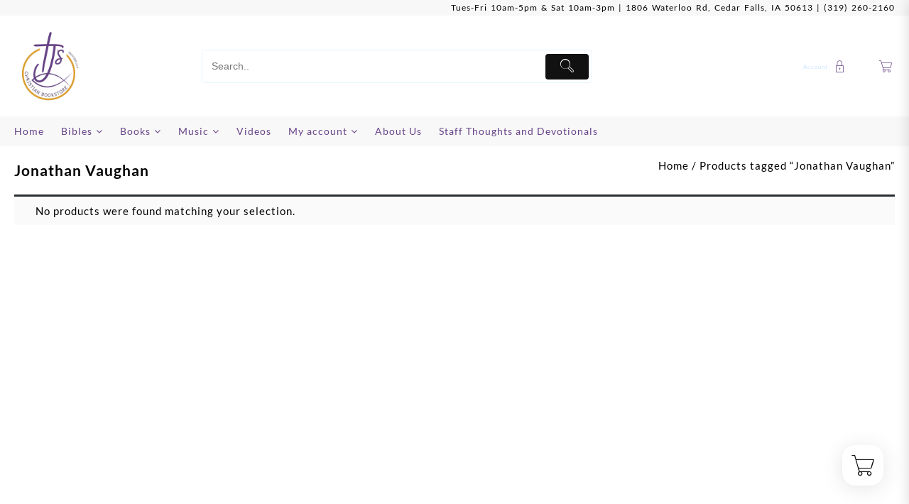

--- FILE ---
content_type: text/html; charset=UTF-8
request_url: https://shoptjschristianbookstore.com/product-tag/jonathan-vaughan/
body_size: 18518
content:
<!DOCTYPE html>
<html lang="en-US">
<head>
	<meta charset="UTF-8">
	<meta name="viewport" content="width=device-width, initial-scale=1">
	<meta name="theme-color" content="#fff" />
	<link rel="profile" href="http://gmpg.org/xfn/11">
		<meta name='robots' content='index, follow, max-image-preview:large, max-snippet:-1, max-video-preview:-1' />
<script>window._wca = window._wca || [];</script>
<!-- Jetpack Site Verification Tags -->
<meta name="google-site-verification" content="XYwvoVC_NGoMhGOdiRJ97rLvXNzFEscjbNGqM12NvOA" />
<meta name="msvalidate.01" content="BB179D78B28428703842BF4ACF7B477C" />

	<!-- This site is optimized with the Yoast SEO plugin v26.8 - https://yoast.com/product/yoast-seo-wordpress/ -->
	<title>Jonathan Vaughan Archives - TJ&#039;s Christian Bookstore</title>
	<link rel="canonical" href="https://shoptjschristianbookstore.com/product-tag/jonathan-vaughan/" />
	<meta property="og:locale" content="en_US" />
	<meta property="og:type" content="article" />
	<meta property="og:title" content="Jonathan Vaughan Archives - TJ&#039;s Christian Bookstore" />
	<meta property="og:url" content="https://shoptjschristianbookstore.com/product-tag/jonathan-vaughan/" />
	<meta property="og:site_name" content="TJ&#039;s Christian Bookstore" />
	<meta property="og:image" content="https://shoptjschristianbookstore.com/wp-content/uploads/2022/11/TJsChristianBookstoreLogoSquare.png" />
	<meta property="og:image:width" content="512" />
	<meta property="og:image:height" content="512" />
	<meta property="og:image:type" content="image/png" />
	<meta name="twitter:card" content="summary_large_image" />
	<script type="application/ld+json" class="yoast-schema-graph">{"@context":"https://schema.org","@graph":[{"@type":"CollectionPage","@id":"https://shoptjschristianbookstore.com/product-tag/jonathan-vaughan/","url":"https://shoptjschristianbookstore.com/product-tag/jonathan-vaughan/","name":"Jonathan Vaughan Archives - TJ&#039;s Christian Bookstore","isPartOf":{"@id":"https://shoptjschristianbookstore.com/#website"},"breadcrumb":{"@id":"https://shoptjschristianbookstore.com/product-tag/jonathan-vaughan/#breadcrumb"},"inLanguage":"en-US"},{"@type":"BreadcrumbList","@id":"https://shoptjschristianbookstore.com/product-tag/jonathan-vaughan/#breadcrumb","itemListElement":[{"@type":"ListItem","position":1,"name":"Home","item":"https://shoptjschristianbookstore.com/"},{"@type":"ListItem","position":2,"name":"Jonathan Vaughan"}]},{"@type":"WebSite","@id":"https://shoptjschristianbookstore.com/#website","url":"https://shoptjschristianbookstore.com/","name":"TJ&#039;s Christian Bookstore","description":"","publisher":{"@id":"https://shoptjschristianbookstore.com/#organization"},"potentialAction":[{"@type":"SearchAction","target":{"@type":"EntryPoint","urlTemplate":"https://shoptjschristianbookstore.com/?s={search_term_string}"},"query-input":{"@type":"PropertyValueSpecification","valueRequired":true,"valueName":"search_term_string"}}],"inLanguage":"en-US"},{"@type":"Organization","@id":"https://shoptjschristianbookstore.com/#organization","name":"TJ's Christian Bookstore","url":"https://shoptjschristianbookstore.com/","logo":{"@type":"ImageObject","inLanguage":"en-US","@id":"https://shoptjschristianbookstore.com/#/schema/logo/image/","url":"https://shoptjschristianbookstore.com/wp-content/uploads/2022/11/TJsChristianBookstoreLogoSquare.png","contentUrl":"https://shoptjschristianbookstore.com/wp-content/uploads/2022/11/TJsChristianBookstoreLogoSquare.png","width":512,"height":512,"caption":"TJ's Christian Bookstore"},"image":{"@id":"https://shoptjschristianbookstore.com/#/schema/logo/image/"},"sameAs":["https://www.facebook.com/TJsChristianBookstore"]}]}</script>
	<!-- / Yoast SEO plugin. -->


<link rel='dns-prefetch' href='//stats.wp.com' />
<link rel='dns-prefetch' href='//www.googletagmanager.com' />
<style id='wp-img-auto-sizes-contain-inline-css' type='text/css'>
img:is([sizes=auto i],[sizes^="auto," i]){contain-intrinsic-size:3000px 1500px}
/*# sourceURL=wp-img-auto-sizes-contain-inline-css */
</style>
<style id='wp-block-library-inline-css' type='text/css'>
:root{--wp-block-synced-color:#7a00df;--wp-block-synced-color--rgb:122,0,223;--wp-bound-block-color:var(--wp-block-synced-color);--wp-editor-canvas-background:#ddd;--wp-admin-theme-color:#007cba;--wp-admin-theme-color--rgb:0,124,186;--wp-admin-theme-color-darker-10:#006ba1;--wp-admin-theme-color-darker-10--rgb:0,107,160.5;--wp-admin-theme-color-darker-20:#005a87;--wp-admin-theme-color-darker-20--rgb:0,90,135;--wp-admin-border-width-focus:2px}@media (min-resolution:192dpi){:root{--wp-admin-border-width-focus:1.5px}}.wp-element-button{cursor:pointer}:root .has-very-light-gray-background-color{background-color:#eee}:root .has-very-dark-gray-background-color{background-color:#313131}:root .has-very-light-gray-color{color:#eee}:root .has-very-dark-gray-color{color:#313131}:root .has-vivid-green-cyan-to-vivid-cyan-blue-gradient-background{background:linear-gradient(135deg,#00d084,#0693e3)}:root .has-purple-crush-gradient-background{background:linear-gradient(135deg,#34e2e4,#4721fb 50%,#ab1dfe)}:root .has-hazy-dawn-gradient-background{background:linear-gradient(135deg,#faaca8,#dad0ec)}:root .has-subdued-olive-gradient-background{background:linear-gradient(135deg,#fafae1,#67a671)}:root .has-atomic-cream-gradient-background{background:linear-gradient(135deg,#fdd79a,#004a59)}:root .has-nightshade-gradient-background{background:linear-gradient(135deg,#330968,#31cdcf)}:root .has-midnight-gradient-background{background:linear-gradient(135deg,#020381,#2874fc)}:root{--wp--preset--font-size--normal:16px;--wp--preset--font-size--huge:42px}.has-regular-font-size{font-size:1em}.has-larger-font-size{font-size:2.625em}.has-normal-font-size{font-size:var(--wp--preset--font-size--normal)}.has-huge-font-size{font-size:var(--wp--preset--font-size--huge)}.has-text-align-center{text-align:center}.has-text-align-left{text-align:left}.has-text-align-right{text-align:right}.has-fit-text{white-space:nowrap!important}#end-resizable-editor-section{display:none}.aligncenter{clear:both}.items-justified-left{justify-content:flex-start}.items-justified-center{justify-content:center}.items-justified-right{justify-content:flex-end}.items-justified-space-between{justify-content:space-between}.screen-reader-text{border:0;clip-path:inset(50%);height:1px;margin:-1px;overflow:hidden;padding:0;position:absolute;width:1px;word-wrap:normal!important}.screen-reader-text:focus{background-color:#ddd;clip-path:none;color:#444;display:block;font-size:1em;height:auto;left:5px;line-height:normal;padding:15px 23px 14px;text-decoration:none;top:5px;width:auto;z-index:100000}html :where(.has-border-color){border-style:solid}html :where([style*=border-top-color]){border-top-style:solid}html :where([style*=border-right-color]){border-right-style:solid}html :where([style*=border-bottom-color]){border-bottom-style:solid}html :where([style*=border-left-color]){border-left-style:solid}html :where([style*=border-width]){border-style:solid}html :where([style*=border-top-width]){border-top-style:solid}html :where([style*=border-right-width]){border-right-style:solid}html :where([style*=border-bottom-width]){border-bottom-style:solid}html :where([style*=border-left-width]){border-left-style:solid}html :where(img[class*=wp-image-]){height:auto;max-width:100%}:where(figure){margin:0 0 1em}html :where(.is-position-sticky){--wp-admin--admin-bar--position-offset:var(--wp-admin--admin-bar--height,0px)}@media screen and (max-width:600px){html :where(.is-position-sticky){--wp-admin--admin-bar--position-offset:0px}}

/*# sourceURL=wp-block-library-inline-css */
</style><style id='global-styles-inline-css' type='text/css'>
:root{--wp--preset--aspect-ratio--square: 1;--wp--preset--aspect-ratio--4-3: 4/3;--wp--preset--aspect-ratio--3-4: 3/4;--wp--preset--aspect-ratio--3-2: 3/2;--wp--preset--aspect-ratio--2-3: 2/3;--wp--preset--aspect-ratio--16-9: 16/9;--wp--preset--aspect-ratio--9-16: 9/16;--wp--preset--color--black: #000000;--wp--preset--color--cyan-bluish-gray: #abb8c3;--wp--preset--color--white: #ffffff;--wp--preset--color--pale-pink: #f78da7;--wp--preset--color--vivid-red: #cf2e2e;--wp--preset--color--luminous-vivid-orange: #ff6900;--wp--preset--color--luminous-vivid-amber: #fcb900;--wp--preset--color--light-green-cyan: #7bdcb5;--wp--preset--color--vivid-green-cyan: #00d084;--wp--preset--color--pale-cyan-blue: #8ed1fc;--wp--preset--color--vivid-cyan-blue: #0693e3;--wp--preset--color--vivid-purple: #9b51e0;--wp--preset--gradient--vivid-cyan-blue-to-vivid-purple: linear-gradient(135deg,rgb(6,147,227) 0%,rgb(155,81,224) 100%);--wp--preset--gradient--light-green-cyan-to-vivid-green-cyan: linear-gradient(135deg,rgb(122,220,180) 0%,rgb(0,208,130) 100%);--wp--preset--gradient--luminous-vivid-amber-to-luminous-vivid-orange: linear-gradient(135deg,rgb(252,185,0) 0%,rgb(255,105,0) 100%);--wp--preset--gradient--luminous-vivid-orange-to-vivid-red: linear-gradient(135deg,rgb(255,105,0) 0%,rgb(207,46,46) 100%);--wp--preset--gradient--very-light-gray-to-cyan-bluish-gray: linear-gradient(135deg,rgb(238,238,238) 0%,rgb(169,184,195) 100%);--wp--preset--gradient--cool-to-warm-spectrum: linear-gradient(135deg,rgb(74,234,220) 0%,rgb(151,120,209) 20%,rgb(207,42,186) 40%,rgb(238,44,130) 60%,rgb(251,105,98) 80%,rgb(254,248,76) 100%);--wp--preset--gradient--blush-light-purple: linear-gradient(135deg,rgb(255,206,236) 0%,rgb(152,150,240) 100%);--wp--preset--gradient--blush-bordeaux: linear-gradient(135deg,rgb(254,205,165) 0%,rgb(254,45,45) 50%,rgb(107,0,62) 100%);--wp--preset--gradient--luminous-dusk: linear-gradient(135deg,rgb(255,203,112) 0%,rgb(199,81,192) 50%,rgb(65,88,208) 100%);--wp--preset--gradient--pale-ocean: linear-gradient(135deg,rgb(255,245,203) 0%,rgb(182,227,212) 50%,rgb(51,167,181) 100%);--wp--preset--gradient--electric-grass: linear-gradient(135deg,rgb(202,248,128) 0%,rgb(113,206,126) 100%);--wp--preset--gradient--midnight: linear-gradient(135deg,rgb(2,3,129) 0%,rgb(40,116,252) 100%);--wp--preset--font-size--small: 13px;--wp--preset--font-size--medium: 20px;--wp--preset--font-size--large: 36px;--wp--preset--font-size--x-large: 42px;--wp--preset--spacing--20: 0.44rem;--wp--preset--spacing--30: 0.67rem;--wp--preset--spacing--40: 1rem;--wp--preset--spacing--50: 1.5rem;--wp--preset--spacing--60: 2.25rem;--wp--preset--spacing--70: 3.38rem;--wp--preset--spacing--80: 5.06rem;--wp--preset--shadow--natural: 6px 6px 9px rgba(0, 0, 0, 0.2);--wp--preset--shadow--deep: 12px 12px 50px rgba(0, 0, 0, 0.4);--wp--preset--shadow--sharp: 6px 6px 0px rgba(0, 0, 0, 0.2);--wp--preset--shadow--outlined: 6px 6px 0px -3px rgb(255, 255, 255), 6px 6px rgb(0, 0, 0);--wp--preset--shadow--crisp: 6px 6px 0px rgb(0, 0, 0);}:root { --wp--style--global--content-size: 800px;--wp--style--global--wide-size: 1300px; }:where(body) { margin: 0; }.wp-site-blocks > .alignleft { float: left; margin-right: 2em; }.wp-site-blocks > .alignright { float: right; margin-left: 2em; }.wp-site-blocks > .aligncenter { justify-content: center; margin-left: auto; margin-right: auto; }:where(.wp-site-blocks) > * { margin-block-start: 24px; margin-block-end: 0; }:where(.wp-site-blocks) > :first-child { margin-block-start: 0; }:where(.wp-site-blocks) > :last-child { margin-block-end: 0; }:root { --wp--style--block-gap: 24px; }:root :where(.is-layout-flow) > :first-child{margin-block-start: 0;}:root :where(.is-layout-flow) > :last-child{margin-block-end: 0;}:root :where(.is-layout-flow) > *{margin-block-start: 24px;margin-block-end: 0;}:root :where(.is-layout-constrained) > :first-child{margin-block-start: 0;}:root :where(.is-layout-constrained) > :last-child{margin-block-end: 0;}:root :where(.is-layout-constrained) > *{margin-block-start: 24px;margin-block-end: 0;}:root :where(.is-layout-flex){gap: 24px;}:root :where(.is-layout-grid){gap: 24px;}.is-layout-flow > .alignleft{float: left;margin-inline-start: 0;margin-inline-end: 2em;}.is-layout-flow > .alignright{float: right;margin-inline-start: 2em;margin-inline-end: 0;}.is-layout-flow > .aligncenter{margin-left: auto !important;margin-right: auto !important;}.is-layout-constrained > .alignleft{float: left;margin-inline-start: 0;margin-inline-end: 2em;}.is-layout-constrained > .alignright{float: right;margin-inline-start: 2em;margin-inline-end: 0;}.is-layout-constrained > .aligncenter{margin-left: auto !important;margin-right: auto !important;}.is-layout-constrained > :where(:not(.alignleft):not(.alignright):not(.alignfull)){max-width: var(--wp--style--global--content-size);margin-left: auto !important;margin-right: auto !important;}.is-layout-constrained > .alignwide{max-width: var(--wp--style--global--wide-size);}body .is-layout-flex{display: flex;}.is-layout-flex{flex-wrap: wrap;align-items: center;}.is-layout-flex > :is(*, div){margin: 0;}body .is-layout-grid{display: grid;}.is-layout-grid > :is(*, div){margin: 0;}body{padding-top: 0px;padding-right: 0px;padding-bottom: 0px;padding-left: 0px;}a:where(:not(.wp-element-button)){text-decoration: none;}:root :where(.wp-element-button, .wp-block-button__link){background-color: #32373c;border-width: 0;color: #fff;font-family: inherit;font-size: inherit;font-style: inherit;font-weight: inherit;letter-spacing: inherit;line-height: inherit;padding-top: calc(0.667em + 2px);padding-right: calc(1.333em + 2px);padding-bottom: calc(0.667em + 2px);padding-left: calc(1.333em + 2px);text-decoration: none;text-transform: inherit;}.has-black-color{color: var(--wp--preset--color--black) !important;}.has-cyan-bluish-gray-color{color: var(--wp--preset--color--cyan-bluish-gray) !important;}.has-white-color{color: var(--wp--preset--color--white) !important;}.has-pale-pink-color{color: var(--wp--preset--color--pale-pink) !important;}.has-vivid-red-color{color: var(--wp--preset--color--vivid-red) !important;}.has-luminous-vivid-orange-color{color: var(--wp--preset--color--luminous-vivid-orange) !important;}.has-luminous-vivid-amber-color{color: var(--wp--preset--color--luminous-vivid-amber) !important;}.has-light-green-cyan-color{color: var(--wp--preset--color--light-green-cyan) !important;}.has-vivid-green-cyan-color{color: var(--wp--preset--color--vivid-green-cyan) !important;}.has-pale-cyan-blue-color{color: var(--wp--preset--color--pale-cyan-blue) !important;}.has-vivid-cyan-blue-color{color: var(--wp--preset--color--vivid-cyan-blue) !important;}.has-vivid-purple-color{color: var(--wp--preset--color--vivid-purple) !important;}.has-black-background-color{background-color: var(--wp--preset--color--black) !important;}.has-cyan-bluish-gray-background-color{background-color: var(--wp--preset--color--cyan-bluish-gray) !important;}.has-white-background-color{background-color: var(--wp--preset--color--white) !important;}.has-pale-pink-background-color{background-color: var(--wp--preset--color--pale-pink) !important;}.has-vivid-red-background-color{background-color: var(--wp--preset--color--vivid-red) !important;}.has-luminous-vivid-orange-background-color{background-color: var(--wp--preset--color--luminous-vivid-orange) !important;}.has-luminous-vivid-amber-background-color{background-color: var(--wp--preset--color--luminous-vivid-amber) !important;}.has-light-green-cyan-background-color{background-color: var(--wp--preset--color--light-green-cyan) !important;}.has-vivid-green-cyan-background-color{background-color: var(--wp--preset--color--vivid-green-cyan) !important;}.has-pale-cyan-blue-background-color{background-color: var(--wp--preset--color--pale-cyan-blue) !important;}.has-vivid-cyan-blue-background-color{background-color: var(--wp--preset--color--vivid-cyan-blue) !important;}.has-vivid-purple-background-color{background-color: var(--wp--preset--color--vivid-purple) !important;}.has-black-border-color{border-color: var(--wp--preset--color--black) !important;}.has-cyan-bluish-gray-border-color{border-color: var(--wp--preset--color--cyan-bluish-gray) !important;}.has-white-border-color{border-color: var(--wp--preset--color--white) !important;}.has-pale-pink-border-color{border-color: var(--wp--preset--color--pale-pink) !important;}.has-vivid-red-border-color{border-color: var(--wp--preset--color--vivid-red) !important;}.has-luminous-vivid-orange-border-color{border-color: var(--wp--preset--color--luminous-vivid-orange) !important;}.has-luminous-vivid-amber-border-color{border-color: var(--wp--preset--color--luminous-vivid-amber) !important;}.has-light-green-cyan-border-color{border-color: var(--wp--preset--color--light-green-cyan) !important;}.has-vivid-green-cyan-border-color{border-color: var(--wp--preset--color--vivid-green-cyan) !important;}.has-pale-cyan-blue-border-color{border-color: var(--wp--preset--color--pale-cyan-blue) !important;}.has-vivid-cyan-blue-border-color{border-color: var(--wp--preset--color--vivid-cyan-blue) !important;}.has-vivid-purple-border-color{border-color: var(--wp--preset--color--vivid-purple) !important;}.has-vivid-cyan-blue-to-vivid-purple-gradient-background{background: var(--wp--preset--gradient--vivid-cyan-blue-to-vivid-purple) !important;}.has-light-green-cyan-to-vivid-green-cyan-gradient-background{background: var(--wp--preset--gradient--light-green-cyan-to-vivid-green-cyan) !important;}.has-luminous-vivid-amber-to-luminous-vivid-orange-gradient-background{background: var(--wp--preset--gradient--luminous-vivid-amber-to-luminous-vivid-orange) !important;}.has-luminous-vivid-orange-to-vivid-red-gradient-background{background: var(--wp--preset--gradient--luminous-vivid-orange-to-vivid-red) !important;}.has-very-light-gray-to-cyan-bluish-gray-gradient-background{background: var(--wp--preset--gradient--very-light-gray-to-cyan-bluish-gray) !important;}.has-cool-to-warm-spectrum-gradient-background{background: var(--wp--preset--gradient--cool-to-warm-spectrum) !important;}.has-blush-light-purple-gradient-background{background: var(--wp--preset--gradient--blush-light-purple) !important;}.has-blush-bordeaux-gradient-background{background: var(--wp--preset--gradient--blush-bordeaux) !important;}.has-luminous-dusk-gradient-background{background: var(--wp--preset--gradient--luminous-dusk) !important;}.has-pale-ocean-gradient-background{background: var(--wp--preset--gradient--pale-ocean) !important;}.has-electric-grass-gradient-background{background: var(--wp--preset--gradient--electric-grass) !important;}.has-midnight-gradient-background{background: var(--wp--preset--gradient--midnight) !important;}.has-small-font-size{font-size: var(--wp--preset--font-size--small) !important;}.has-medium-font-size{font-size: var(--wp--preset--font-size--medium) !important;}.has-large-font-size{font-size: var(--wp--preset--font-size--large) !important;}.has-x-large-font-size{font-size: var(--wp--preset--font-size--x-large) !important;}
/*# sourceURL=global-styles-inline-css */
</style>

<style id='woocommerce-inline-inline-css' type='text/css'>
.woocommerce form .form-row .required { visibility: visible; }
/*# sourceURL=woocommerce-inline-inline-css */
</style>
<link rel='stylesheet' id='wpo_min-header-0-css' href='https://shoptjschristianbookstore.com/wp-content/cache/wpo-minify/1767815811/assets/wpo-minify-header-f6152c4b.min.css' type='text/css' media='all' />
<link rel='stylesheet' id='wpo_min-header-1-css' href='https://shoptjschristianbookstore.com/wp-content/cache/wpo-minify/1767815811/assets/wpo-minify-header-eed41419.min.css' type='text/css' media='only screen and (max-width: 768px)' />
<link rel='stylesheet' id='wpo_min-header-2-css' href='https://shoptjschristianbookstore.com/wp-content/cache/wpo-minify/1767815811/assets/wpo-minify-header-674b6e92.min.css' type='text/css' media='all' />
<script type="text/javascript" id="WCPAY_ASSETS-js-extra">
/* <![CDATA[ */
var wcpayAssets = {"url":"https://shoptjschristianbookstore.com/wp-content/plugins/woocommerce-payments/dist/"};
//# sourceURL=WCPAY_ASSETS-js-extra
/* ]]> */
</script>
<script type="text/javascript" src="https://shoptjschristianbookstore.com/wp-content/cache/wpo-minify/1767815811/assets/wpo-minify-header-dd451db5.min.js" id="wpo_min-header-0-js"></script>
<script type="text/javascript" id="wpo_min-header-1-js-extra">
/* <![CDATA[ */
var wc_cart_fragments_params = {"ajax_url":"/wp-admin/admin-ajax.php","wc_ajax_url":"/?wc-ajax=%%endpoint%%","cart_hash_key":"wc_cart_hash_72705396b58f713b788bbacb6649fd5c","fragment_name":"wc_fragments_72705396b58f713b788bbacb6649fd5c","request_timeout":"5000"};
var wc_add_to_cart_params = {"ajax_url":"/wp-admin/admin-ajax.php","wc_ajax_url":"/?wc-ajax=%%endpoint%%","i18n_view_cart":"View cart","cart_url":"https://shoptjschristianbookstore.com/cart/","is_cart":"","cart_redirect_after_add":"no"};
var woocommerce_params = {"ajax_url":"/wp-admin/admin-ajax.php","wc_ajax_url":"/?wc-ajax=%%endpoint%%","i18n_password_show":"Show password","i18n_password_hide":"Hide password"};
//# sourceURL=wpo_min-header-1-js-extra
/* ]]> */
</script>
<script type="text/javascript" src="https://shoptjschristianbookstore.com/wp-content/cache/wpo-minify/1767815811/assets/wpo-minify-header-13a14700.min.js" id="wpo_min-header-1-js" defer="defer" data-wp-strategy="defer"></script>
<script type="text/javascript" src="https://stats.wp.com/s-202604.js" id="woocommerce-analytics-js" defer="defer" data-wp-strategy="defer"></script>
<script type="text/javascript" src="https://shoptjschristianbookstore.com/wp-content/cache/wpo-minify/1767815811/assets/wpo-minify-header-2b060467.min.js" id="wpo_min-header-3-js" defer="defer" data-wp-strategy="defer"></script>

<!-- Google tag (gtag.js) snippet added by Site Kit -->
<!-- Google Analytics snippet added by Site Kit -->
<script type="text/javascript" src="https://www.googletagmanager.com/gtag/js?id=GT-573JPRB" id="google_gtagjs-js" async></script>
<script type="text/javascript" id="google_gtagjs-js-after">
/* <![CDATA[ */
window.dataLayer = window.dataLayer || [];function gtag(){dataLayer.push(arguments);}
gtag("set","linker",{"domains":["shoptjschristianbookstore.com"]});
gtag("js", new Date());
gtag("set", "developer_id.dZTNiMT", true);
gtag("config", "GT-573JPRB");
//# sourceURL=google_gtagjs-js-after
/* ]]> */
</script>
<meta name="generator" content="Site Kit by Google 1.170.0" />	<style>img#wpstats{display:none}</style>
			<noscript><style>.woocommerce-product-gallery{ opacity: 1 !important; }</style></noscript>
	<style type="text/css" id="custom-background-css">
body.custom-background { background-color: #ffffff; }
</style>
	<link rel="icon" href="https://shoptjschristianbookstore.com/wp-content/uploads/2022/11/cropped-TJsChristianBookstoreLogoSquare-32x32.png" sizes="32x32" />
<link rel="icon" href="https://shoptjschristianbookstore.com/wp-content/uploads/2022/11/cropped-TJsChristianBookstoreLogoSquare-192x192.png" sizes="192x192" />
<link rel="apple-touch-icon" href="https://shoptjschristianbookstore.com/wp-content/uploads/2022/11/cropped-TJsChristianBookstoreLogoSquare-180x180.png" />
<meta name="msapplication-TileImage" content="https://shoptjschristianbookstore.com/wp-content/uploads/2022/11/cropped-TJsChristianBookstoreLogoSquare-270x270.png" />
<link rel='stylesheet' id='wpo_min-footer-0-css' href='https://shoptjschristianbookstore.com/wp-content/cache/wpo-minify/1767815811/assets/wpo-minify-footer-17ae1096.min.css' type='text/css' media='all' />
</head>
<body class="archive tax-product_tag term-jonathan-vaughan term-30558 custom-background wp-custom-logo wp-embed-responsive wp-theme-top-store-pro wp-child-theme-top-store-pro-child theme-top-store-pro woocommerce woocommerce-page woocommerce-no-js top-store-light taiowcp-slide-right fxd-right taiowcp">
		
<div id="page" class="top-store-site">
		  <header class="top-store-header">
    <a class="skip-link screen-reader-text" href="#content">Skip to content</a>
     
        <!-- sticky header -->
     
<div class="top-header">
      <div class="container">
      	                <div class="top-header-bar thnk-col-1">
          <div class="top-header-col1"> 
          	  <div class="content-widget">
    <div id="custom_html-3" class="widget_text widget widget_custom_html"><div class="textwidget custom-html-widget"><p style="font-size:12px; text-align: right;">Tues-Fri 10am-5pm & Sat 10am-3pm | <a target="_blank" href="https://goo.gl/maps/VJFNg55yi9tVmZf88">1806 Waterloo Rd, Cedar Falls, IA 50613</a> | <a href="tel:13192602160">(319) 260-2160</a></p></div></div>     </div>
          </div>
        </div> 
          <!-- end top-header-bar -->
   </div>
</div>
 
    <!-- end top-header -->
        <div class="main-header mhdrfour none left  cnv-none">
  
  
			<div class="container">
				<div class="main-header-bar thnk-col-3">
                      <div class="main-header-col1">
          <span class="logo-content">
                	<div class="thunk-logo">
        <a href="https://shoptjschristianbookstore.com/" class="custom-logo-link" rel="home"><img width="512" height="512" src="https://shoptjschristianbookstore.com/wp-content/uploads/2022/11/TJsChristianBookstoreLogoSquare.png" class="custom-logo" alt="TJ&#039;s Christian Bookstore" decoding="async" fetchpriority="high" srcset="https://shoptjschristianbookstore.com/wp-content/uploads/2022/11/TJsChristianBookstoreLogoSquare.png 1x,  2x" sizes="(max-width: 512px) 100vw, 512px" /></a>        </div>
    
          </span>
              </div>
            <div class="main-header-col2">
             
<div id='tapsp-search-box' class="tapsp-search-box  submit-active  default_style   normal">

<form id='tapsp-search-form'  action='https://shoptjschristianbookstore.com/'  role="search" class="tapsp-search-form"  method='get'>

<div class="tapsp-from-wrap">


  
  <input id='tapsp-search-autocomplete-1' name='s' placeholder='Search..' class="tapsp-search-autocomplete tapsp-form-control" value='' type="search" title='Search' data-custom-post-type="" />

  
  
   <button id='tapsp-search-button' aria-label="Submit" value="Submit" type='submit'>  

   
    <span class="th-icon th-icon-vector-search icon-style" ></span>
     
</button>         <input type="hidden" name="post_type" value="product" />
                <span class="label label-default" id="selected_option"></span>
      </div>
 </form>

 </div>  

<!-- Bar style   -->      

            </div>
            <div class="main-header-col3">
              <div class="thunk-icon-market">
              <div class="header-icon">
     <span><a href="https://shoptjschristianbookstore.com/my-account/" aria-label="account" title="Account"><span class="th-account-text">Account</span><i class="th-icon th-icon-lock1"></i></a></span>
</div>
  
                                            <div class="cart-icon" >
                           <div id="1" class="taiowcp-wrap  taiowcp-slide-right  ">
			
			  
               
                           <a class="taiowcp-content taiowcp_cart_empty" href="#" aria-label="Cart">
                           
                           
                           <h4>Cart</h4>

                                                        <div class="taiowcp-cart-count">
                                                        </div>
                           
                            <div class="taiowcp-cart-item">

                                <div class="taiowcp-icon">

                                    
              <span class="th-icon th-icon-Shopping_icons-16"></span>

              
                                 </div>

                                 <div class="taiowcp-cart-total-wrap">

                                 
                                </div>

                            </div>
                        </a>

                                       </div>
 
                           
                          </div>
                                   </div>
            </div>

        
				</div> <!-- end main-header-bar -->
			</div>
		</div> 
 
    <!-- end main-header -->
     
<div class="below-header  mhdrfour left none">
			<div class="container">
				<div class="below-header-bar thnk-col-3">
                      <div class="below-header-col1">
              <div class="menu-category-list">
              <div class="toggle-cat-wrap">
                  <p class="cat-toggle">
                    <span class="cat-icon"> 
                      <span class="cat-top"></span>
                       <span class="cat-top"></span>
                       <span class="cat-bot"></span>
                     </span>
                    <span class="toggle-title">Category</span>
                    <span class="toggle-icon"></span>
                  </p>
              </div>
              <ul class="product-cat-list thunk-product-cat-list" data-menu-style="vertical">	<li class="cat-item cat-item-60523"><a href="https://shoptjschristianbookstore.com/product-category/impulse/">Impulse</a>
<ul class='children'>
	<li class="cat-item cat-item-63299"><a href="https://shoptjschristianbookstore.com/product-category/impulse/boxes-of-blessings/">Boxes of Blessings</a>
</li>
	<li class="cat-item cat-item-61531"><a href="https://shoptjschristianbookstore.com/product-category/impulse/other/">Other</a>
</li>
</ul>
</li>
	<li class="cat-item cat-item-42525"><a href="https://shoptjschristianbookstore.com/product-category/apparel/">Apparel</a>
<ul class='children'>
	<li class="cat-item cat-item-62145"><a href="https://shoptjschristianbookstore.com/product-category/apparel/totebag/">Totebag</a>
</li>
	<li class="cat-item cat-item-42625"><a href="https://shoptjschristianbookstore.com/product-category/apparel/aprons/">Aprons</a>
</li>
	<li class="cat-item cat-item-42673"><a href="https://shoptjschristianbookstore.com/product-category/apparel/baby-apparel/">Baby Apparel</a>
</li>
	<li class="cat-item cat-item-42705"><a href="https://shoptjschristianbookstore.com/product-category/apparel/bath-and-body/">Bath and Body</a>
</li>
	<li class="cat-item cat-item-42661"><a href="https://shoptjschristianbookstore.com/product-category/apparel/general-apparel/">General Apparel</a>
</li>
	<li class="cat-item cat-item-42703"><a href="https://shoptjschristianbookstore.com/product-category/apparel/hats-and-caps/">Hats and Caps</a>
</li>
	<li class="cat-item cat-item-42526"><a href="https://shoptjschristianbookstore.com/product-category/apparel/key-chains/">Key Chains</a>
</li>
	<li class="cat-item cat-item-42686"><a href="https://shoptjschristianbookstore.com/product-category/apparel/lapel-pins/">Lapel Pins</a>
</li>
	<li class="cat-item cat-item-42699"><a href="https://shoptjschristianbookstore.com/product-category/apparel/scarves-and-gloves/">Scarves and Gloves</a>
</li>
	<li class="cat-item cat-item-42663"><a href="https://shoptjschristianbookstore.com/product-category/apparel/t-shirts/">T-Shirts</a>
</li>
	<li class="cat-item cat-item-42608"><a href="https://shoptjschristianbookstore.com/product-category/apparel/totebags/">Totebags</a>
</li>
</ul>
</li>
	<li class="cat-item cat-item-300"><a href="https://shoptjschristianbookstore.com/product-category/audio-books/">Audio Books</a>
<ul class='children'>
	<li class="cat-item cat-item-60667"><a href="https://shoptjschristianbookstore.com/product-category/audio-books/contemporary-fiction-audio-books/">Contemporary Fiction</a>
</li>
	<li class="cat-item cat-item-58809"><a href="https://shoptjschristianbookstore.com/product-category/audio-books/fiction-audio-books/">Fiction</a>
</li>
	<li class="cat-item cat-item-60643"><a href="https://shoptjschristianbookstore.com/product-category/audio-books/inspirational-audio-books/">Inspirational</a>
</li>
	<li class="cat-item cat-item-60694"><a href="https://shoptjschristianbookstore.com/product-category/audio-books/pastoral-helps-audio-books/">Pastoral Helps</a>
</li>
	<li class="cat-item cat-item-60691"><a href="https://shoptjschristianbookstore.com/product-category/audio-books/politics-audio-books/">Politics</a>
</li>
	<li class="cat-item cat-item-60644"><a href="https://shoptjschristianbookstore.com/product-category/audio-books/promises-audio-books/">Promises</a>
</li>
	<li class="cat-item cat-item-60673"><a href="https://shoptjschristianbookstore.com/product-category/audio-books/suspense-fiction-audio-books/">Suspense Fiction</a>
</li>
</ul>
</li>
	<li class="cat-item cat-item-8253"><a href="https://shoptjschristianbookstore.com/product-category/audio-books-spanish/">Audio Books (Spanish)</a>
<ul class='children'>
	<li class="cat-item cat-item-60682"><a href="https://shoptjschristianbookstore.com/product-category/audio-books-spanish/charismatic-interests-audio-books-spanish/">Charismatic Interests</a>
</li>
	<li class="cat-item cat-item-60683"><a href="https://shoptjschristianbookstore.com/product-category/audio-books-spanish/pneumatology-theology-of-the-holy-spirit-audio-books-spanish/">Pneumatology (Theology of the Holy Spirit)</a>
</li>
</ul>
</li>
	<li class="cat-item cat-item-918"><a href="https://shoptjschristianbookstore.com/product-category/bibles/">Bibles</a>
<ul class='children'>
	<li class="cat-item cat-item-60121"><a href="https://shoptjschristianbookstore.com/product-category/bibles/legacy-standard-bible/">Legacy Standard Bible</a>
	<ul class='children'>
	<li class="cat-item cat-item-62881"><a href="https://shoptjschristianbookstore.com/product-category/bibles/legacy-standard-bible/large-and-giant-print-bibles-legacy-standard-bible/">Large and Giant Print Bibles</a>
</li>
	<li class="cat-item cat-item-62882"><a href="https://shoptjschristianbookstore.com/product-category/bibles/legacy-standard-bible/reference-bibles-legacy-standard-bible/">Reference Bibles</a>
</li>
	<li class="cat-item cat-item-62880"><a href="https://shoptjschristianbookstore.com/product-category/bibles/legacy-standard-bible/text-only-bibles-legacy-standard-bible/">Text Only Bibles</a>
</li>
	</ul>
</li>
	<li class="cat-item cat-item-61860"><a href="https://shoptjschristianbookstore.com/product-category/bibles/new-english-bible-neb/">New English Bible (NEB)</a>
	<ul class='children'>
	<li class="cat-item cat-item-61862"><a href="https://shoptjschristianbookstore.com/product-category/bibles/new-english-bible-neb/large-and-giant-print-bibles-new-english-bible-neb/">Large and Giant Print Bibles</a>
</li>
	<li class="cat-item cat-item-63769"><a href="https://shoptjschristianbookstore.com/product-category/bibles/new-english-bible-neb/reference-bibles-new-english-bible-neb/">Reference Bibles</a>
</li>
	<li class="cat-item cat-item-61861"><a href="https://shoptjschristianbookstore.com/product-category/bibles/new-english-bible-neb/study-bibles-new-english-bible-neb/">Study Bibles</a>
</li>
	</ul>
</li>
	<li class="cat-item cat-item-49521"><a href="https://shoptjschristianbookstore.com/product-category/bibles/new-american-bible-revised-edition-nabre/">New American Bible Revised Edition (NABRE)</a>
	<ul class='children'>
	<li class="cat-item cat-item-59035"><a href="https://shoptjschristianbookstore.com/product-category/bibles/new-american-bible-revised-edition-nabre/catholic-bibles-new-american-bible-revised-edition-nabre/">Catholic Bibles</a>
</li>
	<li class="cat-item cat-item-63533"><a href="https://shoptjschristianbookstore.com/product-category/bibles/new-american-bible-revised-edition-nabre/youth-teen-bibles-new-american-bible-revised-edition-nabre/">Youth/Teen Bibles</a>
</li>
	</ul>
</li>
	<li class="cat-item cat-item-41130"><a href="https://shoptjschristianbookstore.com/product-category/bibles/new-revised-standard-updated-nrsv/">New Revised Standard &#8211; Updated (NRSV)</a>
	<ul class='children'>
	<li class="cat-item cat-item-59183"><a href="https://shoptjschristianbookstore.com/product-category/bibles/new-revised-standard-updated-nrsv/gift-and-award-bibles-new-revised-standard-updated-nrsv/">Gift and Award Bibles</a>
</li>
	<li class="cat-item cat-item-59182"><a href="https://shoptjschristianbookstore.com/product-category/bibles/new-revised-standard-updated-nrsv/text-only-bibles-new-revised-standard-updated-nrsv/">Text Only Bibles</a>
</li>
	</ul>
</li>
	<li class="cat-item cat-item-46072"><a href="https://shoptjschristianbookstore.com/product-category/bibles/the-living-bible-tlb/">The Living Bible (TLB)</a>
	<ul class='children'>
	<li class="cat-item cat-item-58958"><a href="https://shoptjschristianbookstore.com/product-category/bibles/the-living-bible-tlb/large-and-giant-print-bibles-the-living-bible-tlb/">Large and Giant Print Bibles</a>
</li>
	<li class="cat-item cat-item-58957"><a href="https://shoptjschristianbookstore.com/product-category/bibles/the-living-bible-tlb/text-only-bibles-the-living-bible-tlb/">Text Only Bibles</a>
</li>
	</ul>
</li>
</ul>
</li>
	<li class="cat-item cat-item-3006"><a href="https://shoptjschristianbookstore.com/product-category/bibles-spanish/">Bibles (Spanish)</a>
</li>
	<li class="cat-item cat-item-42517"><a href="https://shoptjschristianbookstore.com/product-category/book-and-bible-accessories/">Book and Bible Accessories</a>
<ul class='children'>
	<li class="cat-item cat-item-62759"><a href="https://shoptjschristianbookstore.com/product-category/book-and-bible-accessories/rulers/">Rulers</a>
</li>
	<li class="cat-item cat-item-42518"><a href="https://shoptjschristianbookstore.com/product-category/book-and-bible-accessories/bible-cases-and-covers/">Bible Cases and Covers</a>
</li>
	<li class="cat-item cat-item-42539"><a href="https://shoptjschristianbookstore.com/product-category/book-and-bible-accessories/bookmarks-and-ribbons/">Bookmarks and Ribbons</a>
</li>
	<li class="cat-item cat-item-42520"><a href="https://shoptjschristianbookstore.com/product-category/book-and-bible-accessories/highlighters-pens-and-pencils/">Highlighters Pens and Pencils</a>
</li>
	<li class="cat-item cat-item-43797"><a href="https://shoptjschristianbookstore.com/product-category/book-and-bible-accessories/organizers/">Organizers</a>
</li>
	<li class="cat-item cat-item-42606"><a href="https://shoptjschristianbookstore.com/product-category/book-and-bible-accessories/reading-accessories/">Reading Accessories</a>
</li>
	<li class="cat-item cat-item-42572"><a href="https://shoptjschristianbookstore.com/product-category/book-and-bible-accessories/tabs/">Tabs</a>
</li>
</ul>
</li>
	<li class="cat-item cat-item-22"><a href="https://shoptjschristianbookstore.com/product-category/books/">Books</a>
<ul class='children'>
	<li class="cat-item cat-item-59038"><a href="https://shoptjschristianbookstore.com/product-category/books/bible-personage-books/">Bible Personage</a>
</li>
	<li class="cat-item cat-item-58730"><a href="https://shoptjschristianbookstore.com/product-category/books/biographies-books/">Biographies</a>
</li>
	<li class="cat-item cat-item-63325"><a href="https://shoptjschristianbookstore.com/product-category/books/books-with-music/">Books With Music</a>
</li>
	<li class="cat-item cat-item-59039"><a href="https://shoptjschristianbookstore.com/product-category/books/catholic-books/">Catholic</a>
</li>
	<li class="cat-item cat-item-58732"><a href="https://shoptjschristianbookstore.com/product-category/books/character-development-books/">Character Development</a>
</li>
	<li class="cat-item cat-item-58751"><a href="https://shoptjschristianbookstore.com/product-category/books/charismatic-interests-books/">Charismatic Interests</a>
</li>
	<li class="cat-item cat-item-58728"><a href="https://shoptjschristianbookstore.com/product-category/books/christian-living-books/">Christian Living</a>
</li>
	<li class="cat-item cat-item-58718"><a href="https://shoptjschristianbookstore.com/product-category/books/christmas-books/">Christmas</a>
</li>
	<li class="cat-item cat-item-58729"><a href="https://shoptjschristianbookstore.com/product-category/books/discipleship-books/">Discipleship</a>
</li>
	<li class="cat-item cat-item-63740"><a href="https://shoptjschristianbookstore.com/product-category/books/drama-books/">Drama</a>
</li>
	<li class="cat-item cat-item-58865"><a href="https://shoptjschristianbookstore.com/product-category/books/easter/">Easter</a>
</li>
	<li class="cat-item cat-item-58816"><a href="https://shoptjschristianbookstore.com/product-category/books/evangelism-books/">Evangelism</a>
</li>
	<li class="cat-item cat-item-60654"><a href="https://shoptjschristianbookstore.com/product-category/books/family-entertainment-books/">Family Entertainment</a>
</li>
	<li class="cat-item cat-item-61049"><a href="https://shoptjschristianbookstore.com/product-category/books/fathers-day/">Father&#039;s Day</a>
</li>
	<li class="cat-item cat-item-50620"><a href="https://shoptjschristianbookstore.com/product-category/books/harmony-of-the-gospels/">Harmony of the Gospels</a>
</li>
	<li class="cat-item cat-item-58757"><a href="https://shoptjschristianbookstore.com/product-category/books/home-schooling-books/">Home Schooling</a>
	<ul class='children'>
	<li class="cat-item cat-item-62468"><a href="https://shoptjschristianbookstore.com/product-category/books/home-schooling-books/economics/">Economics</a>
</li>
	<li class="cat-item cat-item-59219"><a href="https://shoptjschristianbookstore.com/product-category/books/home-schooling-books/history-home-schooling-books/">History</a>
</li>
	<li class="cat-item cat-item-63798"><a href="https://shoptjschristianbookstore.com/product-category/books/home-schooling-books/physics/">Physics</a>
</li>
	<li class="cat-item cat-item-59037"><a href="https://shoptjschristianbookstore.com/product-category/books/home-schooling-books/reference-home-schooling-books/">Reference</a>
</li>
	<li class="cat-item cat-item-59623"><a href="https://shoptjschristianbookstore.com/product-category/books/home-schooling-books/social-studies/">Social Studies</a>
</li>
	<li class="cat-item cat-item-63485"><a href="https://shoptjschristianbookstore.com/product-category/books/home-schooling-books/early-education/">Early Education</a>
</li>
	</ul>
</li>
	<li class="cat-item cat-item-58763"><a href="https://shoptjschristianbookstore.com/product-category/books/mini-books-books/">Mini Books</a>
</li>
	<li class="cat-item cat-item-58769"><a href="https://shoptjschristianbookstore.com/product-category/books/poetry-books/">Poetry</a>
</li>
	<li class="cat-item cat-item-58750"><a href="https://shoptjschristianbookstore.com/product-category/books/social-issues-books/">Social Issues</a>
</li>
	<li class="cat-item cat-item-59047"><a href="https://shoptjschristianbookstore.com/product-category/books/teen-books/">Teen</a>
</li>
	<li class="cat-item cat-item-59738"><a href="https://shoptjschristianbookstore.com/product-category/books/thanksgiving/">Thanksgiving</a>
</li>
	<li class="cat-item cat-item-63531"><a href="https://shoptjschristianbookstore.com/product-category/books/valentines-day/">Valentine&#039;s Day</a>
</li>
	<li class="cat-item cat-item-43224"><a href="https://shoptjschristianbookstore.com/product-category/books/word-study/">Word Study</a>
</li>
</ul>
</li>
	<li class="cat-item cat-item-316"><a href="https://shoptjschristianbookstore.com/product-category/books-spanish/">Books (Spanish)</a>
<ul class='children'>
	<li class="cat-item cat-item-60686"><a href="https://shoptjschristianbookstore.com/product-category/books-spanish/allegorical-fiction-books-spanish/">Allegorical Fiction</a>
</li>
	<li class="cat-item cat-item-60042"><a href="https://shoptjschristianbookstore.com/product-category/books-spanish/apologetics-books-spanish/">Apologetics</a>
</li>
	<li class="cat-item cat-item-61406"><a href="https://shoptjschristianbookstore.com/product-category/books-spanish/bible-dictionaries-books-spanish/">Bible Dictionaries</a>
</li>
	<li class="cat-item cat-item-60717"><a href="https://shoptjschristianbookstore.com/product-category/books-spanish/bible-personage-books-spanish/">Bible Personage</a>
</li>
	<li class="cat-item cat-item-59694"><a href="https://shoptjschristianbookstore.com/product-category/books-spanish/bible-studies-books-spanish/">Bible Studies</a>
</li>
	<li class="cat-item cat-item-59695"><a href="https://shoptjschristianbookstore.com/product-category/books-spanish/biblical-studies-books-spanish/">Biblical Studies</a>
</li>
	<li class="cat-item cat-item-60660"><a href="https://shoptjschristianbookstore.com/product-category/books-spanish/biographies-books-spanish/">Biographies</a>
</li>
	<li class="cat-item cat-item-59692"><a href="https://shoptjschristianbookstore.com/product-category/books-spanish/business-books-spanish/">Business</a>
</li>
	<li class="cat-item cat-item-60670"><a href="https://shoptjschristianbookstore.com/product-category/books-spanish/careers-books-spanish/">Careers</a>
</li>
	<li class="cat-item cat-item-60693"><a href="https://shoptjschristianbookstore.com/product-category/books-spanish/character-development-books-spanish/">Character Development</a>
</li>
	<li class="cat-item cat-item-59244"><a href="https://shoptjschristianbookstore.com/product-category/books-spanish/charismatic-interests-books-spanish/">Charismatic Interests</a>
</li>
	<li class="cat-item cat-item-60095"><a href="https://shoptjschristianbookstore.com/product-category/books-spanish/children-books-spanish/">Children</a>
</li>
	<li class="cat-item cat-item-60699"><a href="https://shoptjschristianbookstore.com/product-category/books-spanish/childrens-fiction-books-spanish/">Children&#039;s Fiction</a>
</li>
	<li class="cat-item cat-item-59078"><a href="https://shoptjschristianbookstore.com/product-category/books-spanish/christian-living-books-spanish/">Christian Living</a>
</li>
	<li class="cat-item cat-item-60674"><a href="https://shoptjschristianbookstore.com/product-category/books-spanish/church-life-books-spanish/">Church Life</a>
</li>
	<li class="cat-item cat-item-60515"><a href="https://shoptjschristianbookstore.com/product-category/books-spanish/classic-books-books-spanish/">Classic Books</a>
</li>
	<li class="cat-item cat-item-60669"><a href="https://shoptjschristianbookstore.com/product-category/books-spanish/contemporary-fiction-books-spanish/">Contemporary Fiction</a>
</li>
	<li class="cat-item cat-item-63800"><a href="https://shoptjschristianbookstore.com/product-category/books-spanish/dating-and-sex-books-spanish/">Dating and Sex</a>
</li>
	<li class="cat-item cat-item-59710"><a href="https://shoptjschristianbookstore.com/product-category/books-spanish/devotional-books-spanish/">Devotional</a>
</li>
	<li class="cat-item cat-item-59098"><a href="https://shoptjschristianbookstore.com/product-category/books-spanish/discipleship-books-spanish/">Discipleship</a>
</li>
	<li class="cat-item cat-item-60640"><a href="https://shoptjschristianbookstore.com/product-category/books-spanish/encouragement-and-lay-counseling-books-spanish/">Encouragement and Lay Counseling</a>
</li>
	<li class="cat-item cat-item-60695"><a href="https://shoptjschristianbookstore.com/product-category/books-spanish/eschatology-end-times-books-spanish/">Eschatology (End Times)</a>
</li>
	<li class="cat-item cat-item-60716"><a href="https://shoptjschristianbookstore.com/product-category/books-spanish/essays-books-spanish/">Essays</a>
</li>
	<li class="cat-item cat-item-59886"><a href="https://shoptjschristianbookstore.com/product-category/books-spanish/evangelism-books-spanish/">Evangelism</a>
</li>
	<li class="cat-item cat-item-60701"><a href="https://shoptjschristianbookstore.com/product-category/books-spanish/faith-books-spanish/">Faith</a>
</li>
	<li class="cat-item cat-item-60330"><a href="https://shoptjschristianbookstore.com/product-category/books-spanish/family-concerns-books-spanish/">Family Concerns</a>
</li>
	<li class="cat-item cat-item-60668"><a href="https://shoptjschristianbookstore.com/product-category/books-spanish/fiction-books-spanish/">Fiction</a>
</li>
	<li class="cat-item cat-item-59882"><a href="https://shoptjschristianbookstore.com/product-category/books-spanish/forgiveness-books-spanish/">Forgiveness</a>
</li>
	<li class="cat-item cat-item-60684"><a href="https://shoptjschristianbookstore.com/product-category/books-spanish/friendship-books-spanish/">Friendship</a>
</li>
	<li class="cat-item cat-item-59378"><a href="https://shoptjschristianbookstore.com/product-category/books-spanish/healing/">Healing</a>
</li>
	<li class="cat-item cat-item-59102"><a href="https://shoptjschristianbookstore.com/product-category/books-spanish/health-and-diet-books-spanish/">Health and Diet</a>
</li>
	<li class="cat-item cat-item-61404"><a href="https://shoptjschristianbookstore.com/product-category/books-spanish/home-schooling-books-spanish/">Home Schooling</a>
	<ul class='children'>
	<li class="cat-item cat-item-61405"><a href="https://shoptjschristianbookstore.com/product-category/books-spanish/home-schooling-books-spanish/reference/">Reference</a>
</li>
	</ul>
</li>
	<li class="cat-item cat-item-59100"><a href="https://shoptjschristianbookstore.com/product-category/books-spanish/inspirational-books-spanish/">Inspirational</a>
</li>
	<li class="cat-item cat-item-59099"><a href="https://shoptjschristianbookstore.com/product-category/books-spanish/journals-books-spanish/">Journals</a>
</li>
	<li class="cat-item cat-item-60700"><a href="https://shoptjschristianbookstore.com/product-category/books-spanish/juvenile-fiction-books-spanish/">Juvenile Fiction</a>
</li>
	<li class="cat-item cat-item-59693"><a href="https://shoptjschristianbookstore.com/product-category/books-spanish/leadership-books-spanish/">Leadership</a>
</li>
	<li class="cat-item cat-item-60675"><a href="https://shoptjschristianbookstore.com/product-category/books-spanish/love-and-marriage-books-spanish/">Love and Marriage</a>
</li>
	<li class="cat-item cat-item-60663"><a href="https://shoptjschristianbookstore.com/product-category/books-spanish/men-books-spanish/">Men</a>
</li>
	<li class="cat-item cat-item-60715"><a href="https://shoptjschristianbookstore.com/product-category/books-spanish/mothering-books-spanish/">Mothering</a>
</li>
	<li class="cat-item cat-item-59763"><a href="https://shoptjschristianbookstore.com/product-category/books-spanish/new-christian-advice-books-spanish/">New Christian Advice</a>
</li>
	<li class="cat-item cat-item-60477"><a href="https://shoptjschristianbookstore.com/product-category/books-spanish/parenting-books-spanish/">Parenting</a>
</li>
	<li class="cat-item cat-item-59074"><a href="https://shoptjschristianbookstore.com/product-category/books-spanish/pastoral-helps-books-spanish/">Pastoral Helps</a>
</li>
	<li class="cat-item cat-item-58827"><a href="https://shoptjschristianbookstore.com/product-category/books-spanish/personal-finance/">Personal Finance</a>
</li>
	<li class="cat-item cat-item-60692"><a href="https://shoptjschristianbookstore.com/product-category/books-spanish/picture-books-books-spanish/">Picture Books</a>
</li>
	<li class="cat-item cat-item-60190"><a href="https://shoptjschristianbookstore.com/product-category/books-spanish/pneumatology-theology-of-the-holy-spirit-books-spanish/">Pneumatology (Theology of the Holy Spirit)</a>
</li>
	<li class="cat-item cat-item-60710"><a href="https://shoptjschristianbookstore.com/product-category/books-spanish/politics-books-spanish/">Politics</a>
</li>
	<li class="cat-item cat-item-59079"><a href="https://shoptjschristianbookstore.com/product-category/books-spanish/prayer-books-spanish/">Prayer</a>
</li>
	<li class="cat-item cat-item-60107"><a href="https://shoptjschristianbookstore.com/product-category/books-spanish/program-resources-books-spanish/">Program Resources</a>
</li>
	<li class="cat-item cat-item-60659"><a href="https://shoptjschristianbookstore.com/product-category/books-spanish/prophecy-books-spanish/">Prophecy</a>
</li>
	<li class="cat-item cat-item-60588"><a href="https://shoptjschristianbookstore.com/product-category/books-spanish/puzzles-and-games-books-spanish/">Puzzles and Games</a>
</li>
	<li class="cat-item cat-item-60661"><a href="https://shoptjschristianbookstore.com/product-category/books-spanish/recovery-books-spanish/">Recovery</a>
</li>
	<li class="cat-item cat-item-60678"><a href="https://shoptjschristianbookstore.com/product-category/books-spanish/self-help-books-spanish/">Self Help</a>
</li>
	<li class="cat-item cat-item-63244"><a href="https://shoptjschristianbookstore.com/product-category/books-spanish/sexuality-books-spanish/">Sexuality</a>
</li>
	<li class="cat-item cat-item-60676"><a href="https://shoptjschristianbookstore.com/product-category/books-spanish/single-living-books-spanish/">Single Living</a>
</li>
	<li class="cat-item cat-item-60711"><a href="https://shoptjschristianbookstore.com/product-category/books-spanish/social-issues-books-spanish/">Social Issues</a>
</li>
	<li class="cat-item cat-item-58815"><a href="https://shoptjschristianbookstore.com/product-category/books-spanish/spiritual-warfare-books-spanish/">Spiritual Warfare</a>
</li>
	<li class="cat-item cat-item-59703"><a href="https://shoptjschristianbookstore.com/product-category/books-spanish/women-books-spanish/">Women</a>
</li>
</ul>
</li>
	<li class="cat-item cat-item-42522"><a href="https://shoptjschristianbookstore.com/product-category/church-supplies/">Church Supplies</a>
<ul class='children'>
	<li class="cat-item cat-item-60648"><a href="https://shoptjschristianbookstore.com/product-category/church-supplies/church-supplies-church-supplies/">Church Supplies</a>
</li>
	<li class="cat-item cat-item-42669"><a href="https://shoptjschristianbookstore.com/product-category/church-supplies/anointing-oil/">Anointing Oil</a>
</li>
	<li class="cat-item cat-item-42548"><a href="https://shoptjschristianbookstore.com/product-category/church-supplies/bulletins/">Bulletins</a>
</li>
	<li class="cat-item cat-item-42671"><a href="https://shoptjschristianbookstore.com/product-category/church-supplies/certificates-awards/">Certificates/Awards</a>
</li>
	<li class="cat-item cat-item-42544"><a href="https://shoptjschristianbookstore.com/product-category/church-supplies/communion-supplies/">Communion Supplies</a>
</li>
	<li class="cat-item cat-item-42523"><a href="https://shoptjschristianbookstore.com/product-category/church-supplies/education-and-classroom-supplies/">Education and Classroom Supplies</a>
</li>
	<li class="cat-item cat-item-42546"><a href="https://shoptjschristianbookstore.com/product-category/church-supplies/offering-envelopes-and-plates/">Offering Envelopes and Plates</a>
</li>
	<li class="cat-item cat-item-42541"><a href="https://shoptjschristianbookstore.com/product-category/church-supplies/usher-and-deacon-supplies/">Usher and Deacon Supplies</a>
</li>
</ul>
</li>
	<li class="cat-item cat-item-42675"><a href="https://shoptjschristianbookstore.com/product-category/food-and-drinks/">Food and Drinks</a>
<ul class='children'>
	<li class="cat-item cat-item-42676"><a href="https://shoptjschristianbookstore.com/product-category/food-and-drinks/candy/">Candy</a>
</li>
</ul>
</li>
	<li class="cat-item cat-item-42505"><a href="https://shoptjschristianbookstore.com/product-category/games-and-toys/">Games and Toys</a>
<ul class='children'>
	<li class="cat-item cat-item-63353"><a href="https://shoptjschristianbookstore.com/product-category/games-and-toys/games-and-toys-games-and-toys/">Games and Toys</a>
</li>
	<li class="cat-item cat-item-42563"><a href="https://shoptjschristianbookstore.com/product-category/games-and-toys/board-games/">Board Games</a>
</li>
	<li class="cat-item cat-item-42515"><a href="https://shoptjschristianbookstore.com/product-category/games-and-toys/cards/">Cards</a>
</li>
	<li class="cat-item cat-item-42528"><a href="https://shoptjschristianbookstore.com/product-category/games-and-toys/plush-toys-and-games/">Plush Toys and Games</a>
</li>
	<li class="cat-item cat-item-42694"><a href="https://shoptjschristianbookstore.com/product-category/games-and-toys/puppet-games-toys/">Puppet (Games/Toys)</a>
</li>
	<li class="cat-item cat-item-42570"><a href="https://shoptjschristianbookstore.com/product-category/games-and-toys/puzzles/">Puzzles</a>
</li>
</ul>
</li>
	<li class="cat-item cat-item-85"><a href="https://shoptjschristianbookstore.com/product-category/home-decor/">Home Decor</a>
<ul class='children'>
	<li class="cat-item cat-item-51668"><a href="https://shoptjschristianbookstore.com/product-category/home-decor/decorative-pillows/">Decorative Pillows</a>
</li>
	<li class="cat-item cat-item-58722"><a href="https://shoptjschristianbookstore.com/product-category/home-decor/home-decor-home-decor/">Home Decor</a>
</li>
	<li class="cat-item cat-item-63468"><a href="https://shoptjschristianbookstore.com/product-category/home-decor/prayer-and-promise-boxes/">Prayer and Promise Boxes</a>
</li>
	<li class="cat-item cat-item-45990"><a href="https://shoptjschristianbookstore.com/product-category/home-decor/baskets-and-boxes/">Baskets and Boxes</a>
</li>
	<li class="cat-item cat-item-42533"><a href="https://shoptjschristianbookstore.com/product-category/home-decor/candles-and-accessories-home-decor/">Candles and Accessories (Home Decor)</a>
</li>
	<li class="cat-item cat-item-42530"><a href="https://shoptjschristianbookstore.com/product-category/home-decor/crosses-and-crucifixes-home-decor/">Crosses and Crucifixes (Home Decor)</a>
</li>
	<li class="cat-item cat-item-42713"><a href="https://shoptjschristianbookstore.com/product-category/home-decor/desk-accessories/">Desk Accessories</a>
</li>
	<li class="cat-item cat-item-42565"><a href="https://shoptjschristianbookstore.com/product-category/home-decor/easelback-photo-frames/">Easelback Photo Frames</a>
</li>
	<li class="cat-item cat-item-42574"><a href="https://shoptjschristianbookstore.com/product-category/home-decor/figurines/">Figurines</a>
</li>
	<li class="cat-item cat-item-42610"><a href="https://shoptjschristianbookstore.com/product-category/home-decor/magnets-home-decor/">Magnets (Home Decor)</a>
</li>
	<li class="cat-item cat-item-42657"><a href="https://shoptjschristianbookstore.com/product-category/home-decor/nativity-and-creche-decor/">Nativity and Creche Decor</a>
</li>
	<li class="cat-item cat-item-42559"><a href="https://shoptjschristianbookstore.com/product-category/home-decor/ornaments/">Ornaments</a>
</li>
	<li class="cat-item cat-item-42586"><a href="https://shoptjschristianbookstore.com/product-category/home-decor/outdoor-and-garden-decor/">Outdoor and Garden Decor</a>
</li>
	<li class="cat-item cat-item-42576"><a href="https://shoptjschristianbookstore.com/product-category/home-decor/seasonal-home-decor/">Seasonal Home Decor</a>
</li>
	<li class="cat-item cat-item-36302"><a href="https://shoptjschristianbookstore.com/product-category/home-decor/wind-chimes/">Wind Chimes</a>
</li>
</ul>
</li>
	<li class="cat-item cat-item-42512"><a href="https://shoptjschristianbookstore.com/product-category/jewelry/">Jewelry</a>
<ul class='children'>
	<li class="cat-item cat-item-42578"><a href="https://shoptjschristianbookstore.com/product-category/jewelry/bracelets/">Bracelets</a>
</li>
	<li class="cat-item cat-item-42649"><a href="https://shoptjschristianbookstore.com/product-category/jewelry/earrings/">Earrings</a>
</li>
	<li class="cat-item cat-item-42588"><a href="https://shoptjschristianbookstore.com/product-category/jewelry/jewelry-pins/">Jewelry Pins</a>
</li>
	<li class="cat-item cat-item-42513"><a href="https://shoptjschristianbookstore.com/product-category/jewelry/necklaces-and-pendants/">Necklaces and Pendants</a>
</li>
	<li class="cat-item cat-item-42600"><a href="https://shoptjschristianbookstore.com/product-category/jewelry/rings/">Rings</a>
</li>
</ul>
</li>
	<li class="cat-item cat-item-42567"><a href="https://shoptjschristianbookstore.com/product-category/kitchen-and-dining/">Kitchen and Dining</a>
<ul class='children'>
	<li class="cat-item cat-item-61219"><a href="https://shoptjschristianbookstore.com/product-category/kitchen-and-dining/cookware-and-bakeware/">Cookware and Bakeware</a>
</li>
	<li class="cat-item cat-item-59417"><a href="https://shoptjschristianbookstore.com/product-category/kitchen-and-dining/kitchen-and-dining-kitchen-and-dining/">Kitchen and Dining</a>
</li>
	<li class="cat-item cat-item-42568"><a href="https://shoptjschristianbookstore.com/product-category/kitchen-and-dining/mugs/">Mugs</a>
</li>
</ul>
</li>
	<li class="cat-item cat-item-42616"><a href="https://shoptjschristianbookstore.com/product-category/misc-gifts/">Misc. Gifts</a>
<ul class='children'>
	<li class="cat-item cat-item-60218"><a href="https://shoptjschristianbookstore.com/product-category/misc-gifts/prayer-and-promise-box-gifts/">Prayer and Promise Box Gifts</a>
</li>
	<li class="cat-item cat-item-42617"><a href="https://shoptjschristianbookstore.com/product-category/misc-gifts/miscellaneous-gifts/">Miscellaneous Gifts</a>
</li>
</ul>
</li>
	<li class="cat-item cat-item-42583"><a href="https://shoptjschristianbookstore.com/product-category/novelties/">Novelties</a>
<ul class='children'>
	<li class="cat-item cat-item-63772"><a href="https://shoptjschristianbookstore.com/product-category/novelties/toys-and-trinkets/">Toys and Trinkets</a>
</li>
	<li class="cat-item cat-item-42647"><a href="https://shoptjschristianbookstore.com/product-category/novelties/automotive-decor/">Automotive Decor</a>
</li>
	<li class="cat-item cat-item-42653"><a href="https://shoptjschristianbookstore.com/product-category/novelties/bumper-stickers-and-auto-emblems/">Bumper Stickers and Auto Emblems</a>
</li>
	<li class="cat-item cat-item-42659"><a href="https://shoptjschristianbookstore.com/product-category/novelties/novelty/">Novelty</a>
</li>
	<li class="cat-item cat-item-42645"><a href="https://shoptjschristianbookstore.com/product-category/novelties/pocket-coins-crosses-and-cards/">Pocket Coins Crosses and Cards</a>
</li>
	<li class="cat-item cat-item-42584"><a href="https://shoptjschristianbookstore.com/product-category/novelties/seasonal-novelties/">Seasonal Novelties</a>
</li>
	<li class="cat-item cat-item-42641"><a href="https://shoptjschristianbookstore.com/product-category/novelties/tokens-and-medals/">Tokens and Medals</a>
</li>
</ul>
</li>
	<li class="cat-item cat-item-42550"><a href="https://shoptjschristianbookstore.com/product-category/paper-products/">Paper Products</a>
<ul class='children'>
	<li class="cat-item cat-item-42551"><a href="https://shoptjschristianbookstore.com/product-category/paper-products/gift-bags-and-boxes/">Gift Bags and Boxes</a>
</li>
	<li class="cat-item cat-item-42682"><a href="https://shoptjschristianbookstore.com/product-category/paper-products/napkins/">Napkins</a>
</li>
</ul>
</li>
	<li class="cat-item cat-item-33"><a href="https://shoptjschristianbookstore.com/product-category/recorded-music/">Recorded Music</a>
<ul class='children'>
	<li class="cat-item cat-item-58723"><a href="https://shoptjschristianbookstore.com/product-category/recorded-music/inspirational-recorded-music/">Inspirational</a>
</li>
	<li class="cat-item cat-item-46211"><a href="https://shoptjschristianbookstore.com/product-category/recorded-music/gospel/">Gospel</a>
</li>
</ul>
</li>
	<li class="cat-item cat-item-42502"><a href="https://shoptjschristianbookstore.com/product-category/stationery-and-cards/">Stationery and Cards</a>
<ul class='children'>
	<li class="cat-item cat-item-42553"><a href="https://shoptjschristianbookstore.com/product-category/stationery-and-cards/boxed-stationery-and-cards/">Boxed Stationery and Cards</a>
</li>
	<li class="cat-item cat-item-42557"><a href="https://shoptjschristianbookstore.com/product-category/stationery-and-cards/counter-cards/">Counter Cards</a>
</li>
	<li class="cat-item cat-item-42717"><a href="https://shoptjschristianbookstore.com/product-category/stationery-and-cards/enclosure-cards/">Enclosure Cards</a>
</li>
	<li class="cat-item cat-item-42684"><a href="https://shoptjschristianbookstore.com/product-category/stationery-and-cards/greeting-cards/">Greeting Cards</a>
</li>
	<li class="cat-item cat-item-42555"><a href="https://shoptjschristianbookstore.com/product-category/stationery-and-cards/note-cards-note-cubes-and-note-pads/">Note Cards Note Cubes and Note Pads</a>
</li>
	<li class="cat-item cat-item-42561"><a href="https://shoptjschristianbookstore.com/product-category/stationery-and-cards/postcards/">Postcards</a>
</li>
	<li class="cat-item cat-item-43524"><a href="https://shoptjschristianbookstore.com/product-category/stationery-and-cards/special-occasion-stationery/">Special Occasion Stationery</a>
</li>
	<li class="cat-item cat-item-42503"><a href="https://shoptjschristianbookstore.com/product-category/stationery-and-cards/stickers-and-seals/">Stickers and Seals</a>
</li>
</ul>
</li>
	<li class="cat-item cat-item-170"><a href="https://shoptjschristianbookstore.com/product-category/videos/">Videos</a>
<ul class='children'>
	<li class="cat-item cat-item-60655"><a href="https://shoptjschristianbookstore.com/product-category/videos/advent-videos/">Advent</a>
</li>
	<li class="cat-item cat-item-60704"><a href="https://shoptjschristianbookstore.com/product-category/videos/bible-studies-videos/">Bible Studies</a>
</li>
	<li class="cat-item cat-item-60646"><a href="https://shoptjschristianbookstore.com/product-category/videos/charismatic-interests-videos/">Charismatic Interests</a>
</li>
	<li class="cat-item cat-item-59014"><a href="https://shoptjschristianbookstore.com/product-category/videos/children-videos/">Children</a>
</li>
	<li class="cat-item cat-item-60645"><a href="https://shoptjschristianbookstore.com/product-category/videos/christian-living-videos/">Christian Living</a>
</li>
	<li class="cat-item cat-item-59012"><a href="https://shoptjschristianbookstore.com/product-category/videos/christmas-videos/">Christmas</a>
</li>
	<li class="cat-item cat-item-60647"><a href="https://shoptjschristianbookstore.com/product-category/videos/discipleship-videos/">Discipleship</a>
</li>
	<li class="cat-item cat-item-60712"><a href="https://shoptjschristianbookstore.com/product-category/videos/educational-videos/">Educational</a>
</li>
	<li class="cat-item cat-item-60637"><a href="https://shoptjschristianbookstore.com/product-category/videos/family-concerns-videos/">Family Concerns</a>
</li>
	<li class="cat-item cat-item-59101"><a href="https://shoptjschristianbookstore.com/product-category/videos/humor-videos/">Humor</a>
</li>
	<li class="cat-item cat-item-59013"><a href="https://shoptjschristianbookstore.com/product-category/videos/inspirational-videos/">Inspirational</a>
</li>
	<li class="cat-item cat-item-60649"><a href="https://shoptjschristianbookstore.com/product-category/videos/pastoral-helps-videos/">Pastoral Helps</a>
</li>
	<li class="cat-item cat-item-60324"><a href="https://shoptjschristianbookstore.com/product-category/videos/praise-worship-videos/">Praise/Worship</a>
</li>
	<li class="cat-item cat-item-60650"><a href="https://shoptjschristianbookstore.com/product-category/videos/program-resources-videos/">Program Resources</a>
</li>
	<li class="cat-item cat-item-60664"><a href="https://shoptjschristianbookstore.com/product-category/videos/youth-ministry-videos/">Youth Ministry</a>
</li>
</ul>
</li>
	<li class="cat-item cat-item-8670"><a href="https://shoptjschristianbookstore.com/product-category/videos-spanish/">Videos (Spanish)</a>
<ul class='children'>
	<li class="cat-item cat-item-60705"><a href="https://shoptjschristianbookstore.com/product-category/videos-spanish/biographies-videos-spanish/">Biographies</a>
</li>
	<li class="cat-item cat-item-60624"><a href="https://shoptjschristianbookstore.com/product-category/videos-spanish/family-entertainment-videos-spanish/">Family Entertainment</a>
</li>
	<li class="cat-item cat-item-60707"><a href="https://shoptjschristianbookstore.com/product-category/videos-spanish/handbooks-videos-spanish/">Handbooks</a>
</li>
	<li class="cat-item cat-item-60706"><a href="https://shoptjschristianbookstore.com/product-category/videos-spanish/inspirational-videos-spanish/">Inspirational</a>
</li>
</ul>
</li>
	<li class="cat-item cat-item-42580"><a href="https://shoptjschristianbookstore.com/product-category/wall-decor/">Wall Decor</a>
<ul class='children'>
	<li class="cat-item cat-item-60216"><a href="https://shoptjschristianbookstore.com/product-category/wall-decor/wall-decor-wall-decor/">Wall Decor</a>
</li>
	<li class="cat-item cat-item-42581"><a href="https://shoptjschristianbookstore.com/product-category/wall-decor/crosses-and-crucifixes-wall-decor/">Crosses and Crucifixes Wall Decor</a>
</li>
	<li class="cat-item cat-item-42651"><a href="https://shoptjschristianbookstore.com/product-category/wall-decor/framed-art/">Framed Art</a>
</li>
	<li class="cat-item cat-item-43880"><a href="https://shoptjschristianbookstore.com/product-category/wall-decor/lithographs-and-prints/">Lithographs and Prints</a>
</li>
	<li class="cat-item cat-item-42592"><a href="https://shoptjschristianbookstore.com/product-category/wall-decor/plaques/">Plaques</a>
</li>
</ul>
</li>
</ul>             </div><!-- menu-category-list -->
            <nav>
        <!-- Menu Toggle btn-->
        <div class="menu-toggle">
            <button type="button" class="menu-btn" aria-label="menu" id="menu-btn">
                <div class="btn">
                   <span class="icon-bar"></span>
                   <span class="icon-bar"></span>
                   <span class="icon-bar"></span>
               </div>
                <span class="icon-text">Menu</span>
            </button>
        </div>
        <div class="sider main  top-store-menu-hide left">
        <div class="sider-inner">
          <ul id="top-store-menu" class="top-store-menu ts-main-menu" data-menu-style=horizontal><li id="menu-item-25497" class="menu-item menu-item-type-post_type menu-item-object-page menu-item-home menu-item-25497"><a href="https://shoptjschristianbookstore.com/"><span class="top-store-menu-link">Home</span></a></li>
<li id="menu-item-25677" class="menu-item menu-item-type-custom menu-item-object-custom menu-item-has-children menu-item-25677"><a href="/product-category/bibles/"><span class="top-store-menu-link">Bibles</span></a>
<ul class="sub-menu">
	<li id="menu-item-25703" class="menu-item menu-item-type-custom menu-item-object-custom menu-item-25703"><a href="/product-category/bibles/audio-bibles/"><span class="top-store-menu-link">Audio Bibles</span></a></li>
	<li id="menu-item-25726" class="menu-item menu-item-type-custom menu-item-object-custom menu-item-25726"><a href="/product-category/bibles/king-james-version/"><span class="top-store-menu-link">King James Version</span></a></li>
	<li id="menu-item-25744" class="menu-item menu-item-type-custom menu-item-object-custom menu-item-25744"><a href="/product-category/bibles/new-american-standard-bible/"><span class="top-store-menu-link">New American Standard</span></a></li>
	<li id="menu-item-25764" class="menu-item menu-item-type-custom menu-item-object-custom menu-item-25764"><a href="/product-category/bibles/new-international-version/"><span class="top-store-menu-link">New International Version</span></a></li>
	<li id="menu-item-25783" class="menu-item menu-item-type-custom menu-item-object-custom menu-item-25783"><a href="/product-category/bibles/new-king-james-version/"><span class="top-store-menu-link">New King James Version</span></a></li>
	<li id="menu-item-25807" class="menu-item menu-item-type-custom menu-item-object-custom menu-item-25807"><a href="/product-category/bibles/new-revised-standard-version/"><span class="top-store-menu-link">New Revised Standard Version</span></a></li>
</ul>
</li>
<li id="menu-item-25828" class="menu-item menu-item-type-custom menu-item-object-custom menu-item-has-children menu-item-25828"><a href="/product-category/books/"><span class="top-store-menu-link">Books</span></a>
<ul class="sub-menu">
	<li id="menu-item-25886" class="menu-item menu-item-type-custom menu-item-object-custom menu-item-25886"><a href="/product-category/books/apologetics/"><span class="top-store-menu-link">Apologetics</span></a></li>
	<li id="menu-item-25907" class="menu-item menu-item-type-custom menu-item-object-custom menu-item-25907"><a href="/product-category/books/biblical-studies/"><span class="top-store-menu-link">Biblical Studies</span></a></li>
	<li id="menu-item-25925" class="menu-item menu-item-type-custom menu-item-object-custom menu-item-25925"><a href="/product-category/books/christian-living/"><span class="top-store-menu-link">Christian Living</span></a></li>
	<li id="menu-item-25943" class="menu-item menu-item-type-custom menu-item-object-custom menu-item-25943"><a href="/product-category/books/classic-books/"><span class="top-store-menu-link">Classic Books</span></a></li>
	<li id="menu-item-25960" class="menu-item menu-item-type-custom menu-item-object-custom menu-item-25960"><a href="/product-category/books/devotional/"><span class="top-store-menu-link">Devotional</span></a></li>
	<li id="menu-item-25977" class="menu-item menu-item-type-custom menu-item-object-custom menu-item-25977"><a href="/product-category/books/fiction/"><span class="top-store-menu-link">Fiction</span></a></li>
	<li id="menu-item-25995" class="menu-item menu-item-type-custom menu-item-object-custom menu-item-25995"><a href="/product-category/books/hobbies-and-leisure/"><span class="top-store-menu-link">Hobbies and Leisure</span></a></li>
	<li id="menu-item-26016" class="menu-item menu-item-type-custom menu-item-object-custom menu-item-26016"><a href="/product-category/books/home-schooling/"><span class="top-store-menu-link">Home Schooling</span></a></li>
	<li id="menu-item-26031" class="menu-item menu-item-type-custom menu-item-object-custom menu-item-26031"><a href="/product-category/books/inspirational/"><span class="top-store-menu-link">Inspirational</span></a></li>
	<li id="menu-item-26055" class="menu-item menu-item-type-custom menu-item-object-custom menu-item-26055"><a href="/product-category/books/journals/"><span class="top-store-menu-link">Journals</span></a></li>
	<li id="menu-item-26075" class="menu-item menu-item-type-custom menu-item-object-custom menu-item-26075"><a href="/product-category/books/love-and-marriage/"><span class="top-store-menu-link">Love and Marriage</span></a></li>
	<li id="menu-item-26092" class="menu-item menu-item-type-custom menu-item-object-custom menu-item-26092"><a href="/product-category/books/parenting/"><span class="top-store-menu-link">Parenting</span></a></li>
	<li id="menu-item-26109" class="menu-item menu-item-type-custom menu-item-object-custom menu-item-26109"><a href="/product-category/books/spiritual-warfare/"><span class="top-store-menu-link">Spiritual Warfare</span></a></li>
	<li id="menu-item-26158" class="menu-item menu-item-type-custom menu-item-object-custom menu-item-26158"><a href="/product-category/books/theology-exegetical-historical-practical-etc/"><span class="top-store-menu-link">Theology</span></a></li>
</ul>
</li>
<li id="menu-item-26266" class="menu-item menu-item-type-custom menu-item-object-custom menu-item-has-children menu-item-26266"><a href="/product-category/recorded-music/"><span class="top-store-menu-link">Music</span></a>
<ul class="sub-menu">
	<li id="menu-item-26288" class="menu-item menu-item-type-custom menu-item-object-custom menu-item-26288"><a href="/product-category/recorded-music/childrens/"><span class="top-store-menu-link">Children&#8217;s</span></a></li>
	<li id="menu-item-26305" class="menu-item menu-item-type-custom menu-item-object-custom menu-item-26305"><a href="/product-category/recorded-music/contemporary-pop/"><span class="top-store-menu-link">Contemporary/Pop</span></a></li>
	<li id="menu-item-26316" class="menu-item menu-item-type-custom menu-item-object-custom menu-item-26316"><a href="/product-category/recorded-music/country/"><span class="top-store-menu-link">Country</span></a></li>
	<li id="menu-item-26339" class="menu-item menu-item-type-custom menu-item-object-custom menu-item-26339"><a href="/product-category/recorded-music/gospel/"><span class="top-store-menu-link">Gospel</span></a></li>
	<li id="menu-item-26355" class="menu-item menu-item-type-custom menu-item-object-custom menu-item-26355"><a href="/product-category/recorded-music/hymns/"><span class="top-store-menu-link">Hymns</span></a></li>
	<li id="menu-item-44151" class="menu-item menu-item-type-custom menu-item-object-custom menu-item-44151"><a href="/product-category/recorded-music/inspirational-recorded-music/"><span class="top-store-menu-link">Inspirational</span></a></li>
	<li id="menu-item-26390" class="menu-item menu-item-type-custom menu-item-object-custom menu-item-26390"><a href="/product-category/recorded-music/piano/"><span class="top-store-menu-link">Piano</span></a></li>
	<li id="menu-item-26406" class="menu-item menu-item-type-custom menu-item-object-custom menu-item-26406"><a href="/product-category/recorded-music/southern-gospel/"><span class="top-store-menu-link">Southern Gospel</span></a></li>
	<li id="menu-item-26424" class="menu-item menu-item-type-custom menu-item-object-custom menu-item-26424"><a href="/product-category/vocal-trax/"><span class="top-store-menu-link">Vocal Trax (Accompaniment)</span></a></li>
</ul>
</li>
<li id="menu-item-26492" class="menu-item menu-item-type-custom menu-item-object-custom menu-item-26492"><a href="/product-category/videos/"><span class="top-store-menu-link">Videos</span></a></li>
<li id="menu-item-25595" class="menu-item menu-item-type-post_type menu-item-object-page menu-item-has-children menu-item-25595"><a href="https://shoptjschristianbookstore.com/my-account/"><span class="top-store-menu-link">My account</span></a>
<ul class="sub-menu">
	<li id="menu-item-25594" class="menu-item menu-item-type-post_type menu-item-object-page menu-item-privacy-policy menu-item-25594"><a rel="privacy-policy" href="https://shoptjschristianbookstore.com/privacy-policy-2/"><span class="top-store-menu-link">Privacy Policy</span></a></li>
	<li id="menu-item-25596" class="menu-item menu-item-type-post_type menu-item-object-page menu-item-25596"><a href="https://shoptjschristianbookstore.com/refund_returns/"><span class="top-store-menu-link">Refund and Returns Policy</span></a></li>
</ul>
</li>
<li id="menu-item-26727" class="menu-item menu-item-type-post_type menu-item-object-page menu-item-26727"><a href="https://shoptjschristianbookstore.com/about-us/"><span class="top-store-menu-link">About Us</span></a></li>
<li id="menu-item-68206" class="menu-item menu-item-type-post_type menu-item-object-page menu-item-68206"><a href="https://shoptjschristianbookstore.com/staff-thoughts-and-devotionals/"><span class="top-store-menu-link">Staff Thoughts and Devotionals</span></a></li>
</ul>        </div>
        </div>
        </nav>
    </div>

			</div>
		</div> <!-- end below-header -->
 
    <!-- end below-header -->
  </header> <!-- end header -->
	        <div id="content" class="page-content">
            <div class="content-wrap" >
                <div class="container">
                    <div class="main-area  no-sidebar">
                                                <div id="primary" class="primary-content-area">
                            <div class="primary-content-wrap">
                            <div class="page-head">
                            			<h1 class="thunk-page-top-title entry-title">Jonathan Vaughan</h1>			                               <nav class="woocommerce-breadcrumb" aria-label="Breadcrumb"><a href="https://shoptjschristianbookstore.com">Home</a>&nbsp;&#47;&nbsp;Products tagged &ldquo;Jonathan Vaughan&rdquo;</nav>                            </div>
                            
			
			
			<div class="woocommerce-no-products-found">
	
	<div class="woocommerce-info" role="status">
		No products were found matching your selection.	</div>
</div>
  
                           </div> 
                        </div>
                                            </div><!-- end main-area -->
                </div>
            </div> <!-- end content-wrap -->
        </div> <!-- end content page-content -->

   <footer class="top-store-footer">
           
	
<div class="top-footer">
      <div class="container">
           
         <!-- end top-footer-bar -->
      </div>
 </div> 
  
        <div class="widget-footer">
			<div class="container">
               					<div class="widget-footer-wrap thnk-col-1">
					<div class="widget-footer-col1">
						<div id="custom_html-4" class="widget_text widget widget_custom_html"><div class="textwidget custom-html-widget"><p style="font-size:12px; text-align: center;"><a target="_blank" href="https://goo.gl/maps/VJFNg55yi9tVmZf88">1806 Waterloo Rd, Cedar Falls, IA 50613</a> | <a href="tel:13192602160">(319) 260-2160</a> | <a target="_blank" href="mailto:tjschristianbookstore@gmail.com">tjschristianbookstore@gmail.com</a></p></div></div>                      </div>
				</div>
				  				
			</div>
		</div>  
  
		
<div class="below-footer">
			<div class="container">
				   
				<div class="below-footer-bar thnk-col-1">
					<div class="below-footer-col1"> 
						  <div class="content-widget">
    <div id="custom_html-6" class="widget_text widget widget_custom_html"><div class="textwidget custom-html-widget"><p style="font-size:12px; text-align: center;">Copyright © 2025 TJ's Christian Bookstore</p></div></div>     </div>
						</div>
                </div>
                 				
			</div>
		</div>  
     </footer> <!-- end footer -->
        </div> <!-- end top-store-site -->
<script type="speculationrules">
{"prefetch":[{"source":"document","where":{"and":[{"href_matches":"/*"},{"not":{"href_matches":["/wp-*.php","/wp-admin/*","/wp-content/uploads/*","/wp-content/*","/wp-content/plugins/*","/wp-content/themes/top-store-pro-child/*","/wp-content/themes/top-store-pro/*","/*\\?(.+)"]}},{"not":{"selector_matches":"a[rel~=\"nofollow\"]"}},{"not":{"selector_matches":".no-prefetch, .no-prefetch a"}}]},"eagerness":"conservative"}]}
</script>
<div class="top-store-mobile-menu-wrapper"></div><div id="top-store-mobile-bar">
  <ul>
    <li><a class="gethome" href="https://shoptjschristianbookstore.com"><i class="th-icon below th-icon-home" aria-hidden="true"></i></a></li>
        <li><a href="#" class="menu-btn" aria-label="menu" id="mob-menu-btn">  <div class="btn">
                   <span class="icon-bar"></span>
                   <span class="icon-bar"></span>
                   <span class="icon-bar"></span>
               </div></a></li>
    <li><span><a href="https://shoptjschristianbookstore.com/my-account/" aria-label="account" title="Account"><span class="th-account-text">Account</span><i class="th-icon th-icon-lock1"></i></a></span>
</li>
  </ul>
</div>
<div class="alm-quick-view-bg"><div class="alm-quick-view-loader blockOverlay">

</div></div>
<div id="alm-quick-view-modal">
	<div class="alm-content-main-wrapper"><!--
	--><div class="alm-content-main">
			<div class="alm-lightbox-content">
				<div class="alm-content-main-head">
					<a href="#" id="alm-quick-view-close" class="alm-quick-view-close-btn"></a>
				</div>
				<div id="alm-quick-view-content" class="woocommerce single-product"></div>
			</div>
		</div>
	</div>
</div><script type="application/ld+json">{"@context":"https://schema.org/","@type":"BreadcrumbList","itemListElement":[{"@type":"ListItem","position":1,"item":{"name":"Home","@id":"https://shoptjschristianbookstore.com"}},{"@type":"ListItem","position":2,"item":{"name":"Products tagged &amp;ldquo;Jonathan Vaughan&amp;rdquo;","@id":"https://shoptjschristianbookstore.com/product-tag/jonathan-vaughan/"}}]}</script><div id="2" class="taiowcp-wrap  taiowcp-slide-right  cart_fixed_1">
			
			  
               
                           <a class="taiowcp-content taiowcp_cart_empty" href="#" aria-label="Cart">
                           
                           
                           <h4>Cart</h4>

                                                        <div class="taiowcp-cart-count">
                                                        </div>
                           
                            <div class="taiowcp-cart-item">

                                <div class="taiowcp-icon">

                                    
              <span class="th-icon th-icon-Shopping_icons-16"></span>

              
                                 </div>

                                 <div class="taiowcp-cart-total-wrap">

                                 
                                </div>

                            </div>
                        </a>

                                       </div>
	<script type='text/javascript'>
		(function () {
			var c = document.body.className;
			c = c.replace(/woocommerce-no-js/, 'woocommerce-js');
			document.body.className = c;
		})();
	</script>
	
          <div class="taiowcp-model-wrap">
            <div class="taiowcp-cart-model">   
               <div class="taiowcp-cart-model-wrap">
                    

                    <div class="taiowcp-cart-model-header">

                        <div class="cart-heading">

                            
              <span class="th-icon th-icon-Shopping_icons-16"></span>

              
                            
                          <h4>

                            Cart                                
                            </h4>

                           
                          <a class="taiowcp-cart-close"></a>

                        </div> 

                    </div>


                            <div class="taiowcp-cart-model-body">
                        
                        
             
             <p class="woocommerce-mini-cart__empty-message">Your Cart is Empty</p>

             <a href="https://shoptjschristianbookstore.com/shop/" class="woocommerce-back-to-shop">Back To Shop</a>

                            <div class="taiowcp-related-product-cont">

                            <span class="taiowcp-related-product-title">Products you may like</span>

                            <div class="taiowcp-related-wrap">

                            <ul class="taiowcp-related-product-products owl-carousel">

                                                                <li id="177452" class="taiowcp-related-product-item product">

                                    <div class="taiowcp-related-product-left-area">

                                        <div class="taiowcp-product-image">

                                        <a href="https://shoptjschristianbookstore.com/product/lo-que-los-exitosos-hacen-spanish/" class="woocommerce-LoopProduct-link woocommerce-loop-product__link">

                                         <img width="320" height="480" src="https://shoptjschristianbookstore.com/wp-content/uploads/2025/08/9798887694252-320x480.jpg" class="attachment-woocommerce_thumbnail size-woocommerce_thumbnail wp-post-image" alt="9798887694252 Lo Que Los Exitosos Hacen - (Spanish)" loading="lazy" />
                                          </a>

                                       </div>

                                    </div>

                                    <div class="taiowcp-related-product-right-area">
                                        <h4>

                                        <a href="https://shoptjschristianbookstore.com/product/lo-que-los-exitosos-hacen-spanish/" class="woocommerce-LoopProduct-title woocommerce-loop-product__link">Lo Que Los Exitosos Hacen - (Spanish)</a>

                                       </h4>

                                                                              <div class="price">

                                        <span class="woocommerce-Price-amount amount"><span class="woocommerce-Price-currencySymbol">&#036;</span>12.99</span></div>

                                       <a href="/product-tag/jonathan-vaughan/?add-to-cart=177452" rel="nofollow" data-product_id="177452" data-product_sku="9798887694252" class="button th-button th-add_to_cart_button th-ajax_add_to_cart"><span class="dashicons dashicons-plus-alt2"></span></a>                                      
                                    </div>   

                                </li>

                                                            <li id="44468" class="taiowcp-related-product-item product">

                                    <div class="taiowcp-related-product-left-area">

                                        <div class="taiowcp-product-image">

                                        <a href="https://shoptjschristianbookstore.com/product/dispensational-truth/" class="woocommerce-LoopProduct-link woocommerce-loop-product__link">

                                         <img width="250" height="326" src="https://shoptjschristianbookstore.com/wp-content/uploads/2022/11/9781641235204.jpg" class="attachment-woocommerce_thumbnail size-woocommerce_thumbnail wp-post-image" alt="9781641235204 Dispensational Truth" loading="lazy" />
                                          </a>

                                       </div>

                                    </div>

                                    <div class="taiowcp-related-product-right-area">
                                        <h4>

                                        <a href="https://shoptjschristianbookstore.com/product/dispensational-truth/" class="woocommerce-LoopProduct-title woocommerce-loop-product__link">Dispensational Truth</a>

                                       </h4>

                                                                              <div class="price">

                                        <span class="woocommerce-Price-amount amount"><span class="woocommerce-Price-currencySymbol">&#036;</span>39.99</span></div>

                                       <a href="/product-tag/jonathan-vaughan/?add-to-cart=44468" rel="nofollow" data-product_id="44468" data-product_sku="9781641235204" class="button th-button th-add_to_cart_button th-ajax_add_to_cart"><span class="dashicons dashicons-plus-alt2"></span></a>                                      
                                    </div>   

                                </li>

                                                            <li id="166919" class="taiowcp-related-product-item product">

                                    <div class="taiowcp-related-product-left-area">

                                        <div class="taiowcp-product-image">

                                        <a href="https://shoptjschristianbookstore.com/product/open-heart-cross-earring/" class="woocommerce-LoopProduct-link woocommerce-loop-product__link">

                                         <img width="320" height="480" src="https://shoptjschristianbookstore.com/wp-content/uploads/2025/03/714611177746-320x480.jpg" class="attachment-woocommerce_thumbnail size-woocommerce_thumbnail wp-post-image" alt="714611177746 Open Heart Cross (Earring)" loading="lazy" />
                                          </a>

                                       </div>

                                    </div>

                                    <div class="taiowcp-related-product-right-area">
                                        <h4>

                                        <a href="https://shoptjschristianbookstore.com/product/open-heart-cross-earring/" class="woocommerce-LoopProduct-title woocommerce-loop-product__link">Open Heart Cross (Earring)</a>

                                       </h4>

                                                                              <div class="price">

                                        <span class="woocommerce-Price-amount amount"><span class="woocommerce-Price-currencySymbol">&#036;</span>42.99</span></div>

                                       <a href="/product-tag/jonathan-vaughan/?add-to-cart=166919" rel="nofollow" data-product_id="166919" data-product_sku="714611177746" class="button th-button th-add_to_cart_button th-ajax_add_to_cart"><span class="dashicons dashicons-plus-alt2"></span></a>                                      
                                    </div>   

                                </li>

                                                            <li id="33613" class="taiowcp-related-product-item product">

                                    <div class="taiowcp-related-product-left-area">

                                        <div class="taiowcp-product-image">

                                        <a href="https://shoptjschristianbookstore.com/product/ghosts-of-the-past-and-murder/" class="woocommerce-LoopProduct-link woocommerce-loop-product__link">

                                         <img width="250" height="386" src="https://shoptjschristianbookstore.com/wp-content/uploads/2022/11/9781486614486.jpg" class="attachment-woocommerce_thumbnail size-woocommerce_thumbnail wp-post-image" alt="9781486614486 Ghosts Of The Past And Murder" loading="lazy" />
                                          </a>

                                       </div>

                                    </div>

                                    <div class="taiowcp-related-product-right-area">
                                        <h4>

                                        <a href="https://shoptjschristianbookstore.com/product/ghosts-of-the-past-and-murder/" class="woocommerce-LoopProduct-title woocommerce-loop-product__link">Ghosts Of The Past And Murder</a>

                                       </h4>

                                                                              <div class="price">

                                        <span class="woocommerce-Price-amount amount"><span class="woocommerce-Price-currencySymbol">&#036;</span>15.99</span></div>

                                       <a href="/product-tag/jonathan-vaughan/?add-to-cart=33613" rel="nofollow" data-product_id="33613" data-product_sku="9781486614486" class="button th-button th-add_to_cart_button th-ajax_add_to_cart"><span class="dashicons dashicons-plus-alt2"></span></a>                                      
                                    </div>   

                                </li>

                                                            <li id="194192" class="taiowcp-related-product-item product">

                                    <div class="taiowcp-related-product-left-area">

                                        <div class="taiowcp-product-image">

                                        <a href="https://shoptjschristianbookstore.com/product/congratulations-way-to-go/" class="woocommerce-LoopProduct-link woocommerce-loop-product__link">

                                         <img width="216" height="253" src="https://shoptjschristianbookstore.com/wp-content/uploads/2026/01/730817356433.jpg" class="attachment-woocommerce_thumbnail size-woocommerce_thumbnail wp-post-image" alt="730817356433 Congratulations Way To Go" loading="lazy" />
                                          </a>

                                       </div>

                                    </div>

                                    <div class="taiowcp-related-product-right-area">
                                        <h4>

                                        <a href="https://shoptjschristianbookstore.com/product/congratulations-way-to-go/" class="woocommerce-LoopProduct-title woocommerce-loop-product__link">Congratulations Way To Go</a>

                                       </h4>

                                                                              <div class="price">

                                        <span class="woocommerce-Price-amount amount"><span class="woocommerce-Price-currencySymbol">&#036;</span>8.49</span></div>

                                       <a href="/product-tag/jonathan-vaughan/?add-to-cart=194192" rel="nofollow" data-product_id="194192" data-product_sku="730817356433" class="button th-button th-add_to_cart_button th-ajax_add_to_cart"><span class="dashicons dashicons-plus-alt2"></span></a>                                      
                                    </div>   

                                </li>

                            
                            </ul>

                          </div>

                        </div>

                   <script>
                    
                   jQuery(document).ready(function() {

                    "use strict";

                    jQuery('ul.taiowcp-related-product-products').owlCarousel({

                                rtl:false,
                                items:1,
                                loop:true,
                                margin:0,
                                nav:true,  
                                navText: [
                                  "<span class='dashicons dashicons-arrow-left-alt'></span>",
                                  "<span class='dashicons dashicons-arrow-right-alt'></span>",
                                ], 
                                autoHeight:true,
                                loop:false,
                                dots:false,
                                smartSpeed:500,
                                autoplay:false,
                                autoplayTimeout:2000,
                                autoplayHoverPause: true,
                                touchDrag  : false,
                                mouseDrag  : false, 
                                
                             
                         });
                    });
                   
                </script>

                
                    </div>

                    <div class="taiowcp-cart-model-footer">

                    
                                    <div class="cart-total">

                    <span class="taiowcp-payment-title">

                        Payment Details                        
                    </span>

                     <div class="taiowcp-total-wrap">
                                
                            <div class="taiowcp-subtotal">

                                <span class="taiowcp-label">

                                    Sub Total                                        
                                    </span>

                                <span class="taiowcp-value">

                                    <span class="woocommerce-Price-amount amount"><span class="woocommerce-Price-currencySymbol">&#036;</span>0.00</span>                                        
                                    </span>

                              </div>

               
                  
                   
                    
                    
                   </div>

                </div>


                       
                               

                     <div class="cart-button">
                            
                        <p class="buttons normal">

                        <a href="https://shoptjschristianbookstore.com/cart/" class="button wc-forward">View cart</a><a href="https://shoptjschristianbookstore.com/checkout/" class="button checkout wc-forward">Checkout</a>                            
                        </p>
                              
                    </div>

               
                   </div>
               </div>
              

                <!-- <div class="taiowcp-notice-box">

                    <span class="taiowcp-notice"></span>

                </div> -->

                <div class="taiowcp-notice-container" data-section="cart"><ul class="taiowcp-notices"></ul></div>
            </div>
          </div>
        <script type="text/template" id="tmpl-variation-template">
	<div class="woocommerce-variation-description">{{{ data.variation.variation_description }}}</div>
	<div class="woocommerce-variation-price">{{{ data.variation.price_html }}}</div>
	<div class="woocommerce-variation-availability">{{{ data.variation.availability_html }}}</div>
</script>
<script type="text/template" id="tmpl-unavailable-variation-template">
	<p role="alert">Sorry, this product is unavailable. Please choose a different combination.</p>
</script>
<script>window.dataLayer = window.dataLayer || [];function gtag(){dataLayer.push(arguments);}gtag('js', new Date());gtag('config', 'G-PXJR6M21D1');</script><script type="text/javascript" id="wpo_min-footer-0-js-extra">
/* <![CDATA[ */
var taiowcp_param = {"ajax_url":"https://shoptjschristianbookstore.com/wp-admin/admin-ajax.php","wc_ajax_url":"/?wc-ajax=%%endpoint%%","apply_coupon_nonce":"62cf99e70c","remove_coupon_nonce":"c6acde5018","update_shipping_method_nonce":"48e2d4962c","taiowcp_cart_open":"simple-open"};
var top_store = {"top_store_top_slider_optn":"","top_store_move_to_top_optn":"1","top_store_pro_sticky_header_effect":"scrldwmn","top_store_top_slider_speed":"3000","top_store_sidebar_front_option":"no-sidebar","top_store_tooltip_compare":"Compare","top_store_tooltip_quikview":"Quickview","top_store_tooltip_wishlist":"Wishlist","top_store_sidebar_tgle_mble":"1"};
var loadmore = {"wp_ajax_url":"https://shoptjschristianbookstore.com/wp-admin/admin-ajax.php"};
var topstore = {"ajaxUrl":"https://shoptjschristianbookstore.com/wp-admin/admin-ajax.php","top_store_single_row_slide_cat":"","top_store_cat_slider_optn":"","top_store_single_row_prdct_slide":"","top_store_product_slider_optn":"","top_store_category_slider_optn":"","top_store_single_row_prdct_list":"","top_store_product_list_slide_optn":"","top_store_single_row_slide_cat_tb_lst":"","top_store_cat_tb_lst_slider_optn":"","top_store_brand_slider_optn":"","top_store_feature_product_slider_optn":"","top_store_cat_slider_speed":"3000","top_store_product_slider_speed":"3000","top_store_category_slider_speed":"3000","top_store_product_list_slider_speed":"3000","top_store_feature_product_slider_speed":"3000","top_store_cat_tb_lst_slider_speed":"3000","top_store_brand_slider_speed":"3000","top_store_sidebar_front_option":"no-sidebar"};
var topstoreqv = {"ajaxurl":"https://shoptjschristianbookstore.com/wp-admin/admin-ajax.php"};
var topstorepagi = {"ajax_url":"https://shoptjschristianbookstore.com/wp-admin/admin-ajax.php","is_cart":"","is_single_product":"","query_vars":"{\"product_tag\":\"jonathan-vaughan\"}","shop_quick_view_enable":"true","shop_infinite_nonce":"b564d2f080","shop_infinite_count":"2","shop_infinite_total":"0","shop_pagination":"","shop_infinite_scroll_event":"","shop_no_more_post_message":"No more products to show.","qv_loader":""};
//# sourceURL=wpo_min-footer-0-js-extra
/* ]]> */
</script>
<script type="text/javascript" src="https://shoptjschristianbookstore.com/wp-content/cache/wpo-minify/1767815811/assets/wpo-minify-footer-ad6cc1fe.min.js" id="wpo_min-footer-0-js"></script>
<script type="text/javascript" src="https://shoptjschristianbookstore.com/wp-content/cache/wpo-minify/1767815811/assets/wpo-minify-footer-a4e50b42.min.js" id="wpo_min-footer-1-js" defer="defer" data-wp-strategy="defer"></script>
<script type="text/javascript" id="wpo_min-footer-2-js-extra">
/* <![CDATA[ */
var wc_order_attribution = {"params":{"lifetime":1.0e-5,"session":30,"base64":false,"ajaxurl":"https://shoptjschristianbookstore.com/wp-admin/admin-ajax.php","prefix":"wc_order_attribution_","allowTracking":true},"fields":{"source_type":"current.typ","referrer":"current_add.rf","utm_campaign":"current.cmp","utm_source":"current.src","utm_medium":"current.mdm","utm_content":"current.cnt","utm_id":"current.id","utm_term":"current.trm","utm_source_platform":"current.plt","utm_creative_format":"current.fmt","utm_marketing_tactic":"current.tct","session_entry":"current_add.ep","session_start_time":"current_add.fd","session_pages":"session.pgs","session_count":"udata.vst","user_agent":"udata.uag"}};
var AIOWPSCB = {"ajaxurl":"https://shoptjschristianbookstore.com/wp-admin/admin-ajax.php","redirect_url":"https://google.com","redirect_secondary_url":"http://127.0.0.1","security":"1bc0d7faee","post_id":"0"};
var tapsp_options = {"tapsp_ajaxUrl":"https://shoptjschristianbookstore.com/wp-admin/admin-ajax.php","tapsp_nonce":"dbed453b45","tapsp_length":"3","tapsp_tapsp_enable_cart_btn":"","tapsp_ga_event":"1","tapsp_ga_site_search_module":"","custom_params":{},"tapsp_style":"normal","tapsp_specific_key_search":"normal","tapsp_show_body_overlay":"","tapsp_trending_enable":""};
//# sourceURL=wpo_min-footer-2-js-extra
/* ]]> */
</script>
<script type="text/javascript" src="https://shoptjschristianbookstore.com/wp-content/cache/wpo-minify/1767815811/assets/wpo-minify-footer-79052569.min.js" id="wpo_min-footer-2-js"></script>
<script type="text/javascript" id="jetpack-stats-js-before">
/* <![CDATA[ */
_stq = window._stq || [];
_stq.push([ "view", {"v":"ext","blog":"212657468","post":"0","tz":"-6","srv":"shoptjschristianbookstore.com","arch_tax_product_tag":"jonathan-vaughan","arch_results":"0","j":"1:15.4"} ]);
_stq.push([ "clickTrackerInit", "212657468", "0" ]);
//# sourceURL=jetpack-stats-js-before
/* ]]> */
</script>
<script type="text/javascript" src="https://stats.wp.com/e-202604.js" id="jetpack-stats-js" defer="defer" data-wp-strategy="defer"></script>
<script type="text/javascript" id="wpo_min-footer-4-js-extra">
/* <![CDATA[ */
var _wpUtilSettings = {"ajax":{"url":"/wp-admin/admin-ajax.php"}};
//# sourceURL=wpo_min-footer-4-js-extra
/* ]]> */
</script>
<script type="text/javascript" src="https://shoptjschristianbookstore.com/wp-content/cache/wpo-minify/1767815811/assets/wpo-minify-footer-f8950b2b.min.js" id="wpo_min-footer-4-js"></script>
<script type="text/javascript" id="wpo_min-footer-5-js-extra">
/* <![CDATA[ */
var wc_add_to_cart_variation_params = {"wc_ajax_url":"/?wc-ajax=%%endpoint%%","i18n_no_matching_variations_text":"Sorry, no products matched your selection. Please choose a different combination.","i18n_make_a_selection_text":"Please select some product options before adding this product to your cart.","i18n_unavailable_text":"Sorry, this product is unavailable. Please choose a different combination.","i18n_reset_alert_text":"Your selection has been reset. Please select some product options before adding this product to your cart."};
//# sourceURL=wpo_min-footer-5-js-extra
/* ]]> */
</script>
<script type="text/javascript" src="https://shoptjschristianbookstore.com/wp-content/cache/wpo-minify/1767815811/assets/wpo-minify-footer-4fd61269.min.js" id="wpo_min-footer-5-js" defer="defer" data-wp-strategy="defer"></script>
		<script type="text/javascript">
			(function() {
				window.wcAnalytics = window.wcAnalytics || {};
				const wcAnalytics = window.wcAnalytics;

				// Set the assets URL for webpack to find the split assets.
				wcAnalytics.assets_url = 'https://shoptjschristianbookstore.com/wp-content/plugins/jetpack/jetpack_vendor/automattic/woocommerce-analytics/src/../build/';

				// Set the REST API tracking endpoint URL.
				wcAnalytics.trackEndpoint = 'https://shoptjschristianbookstore.com/wp-json/woocommerce-analytics/v1/track';

				// Set common properties for all events.
				wcAnalytics.commonProps = {"blog_id":212657468,"store_id":"de5a471b-25e9-4b3b-ad45-d81ac57550dc","ui":null,"url":"https://shoptjschristianbookstore.com","woo_version":"10.4.3","wp_version":"6.9","store_admin":0,"device":"desktop","store_currency":"USD","timezone":"America/Chicago","is_guest":1};

				// Set the event queue.
				wcAnalytics.eventQueue = [];

				// Features.
				wcAnalytics.features = {
					ch: false,
					sessionTracking: false,
					proxy: false,
				};

				wcAnalytics.breadcrumbs = ["Shop","Products tagged \u0026ldquo;Jonathan Vaughan\u0026rdquo;"];

				// Page context flags.
				wcAnalytics.pages = {
					isAccountPage: false,
					isCart: false,
				};
			})();
		</script>
		</body>
</html>